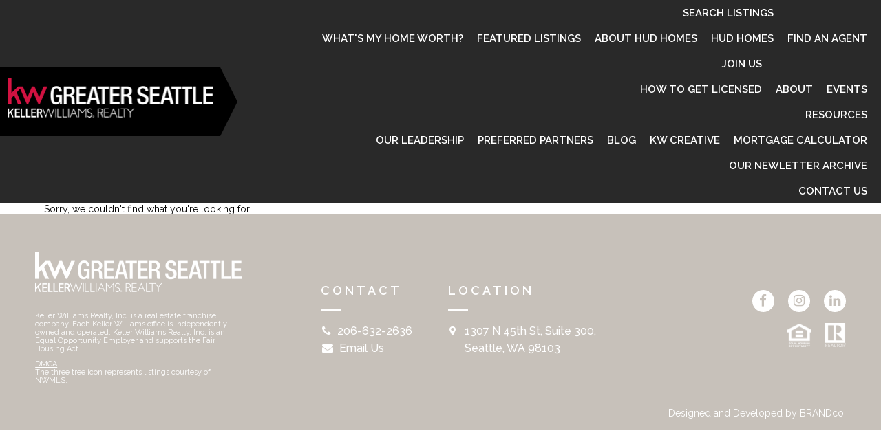

--- FILE ---
content_type: text/html; charset=UTF-8
request_url: https://www.kwgreaterseattle.com/events/2023-01-05/
body_size: 11148
content:
<!DOCTYPE HTML>
<html class="bcorr">
<head>
    <meta charset="UTF-8" />
    <title>
                    Events for January 5, 2023 &#8211; KW Greater Seattle - KW Greater Seattle
            </title>
    <meta name="description" content="Seattle&#039;s local house of excellence">
    <meta http-equiv="Content-Type" content="text/html; charset=UTF-8" />
    <meta http-equiv="X-UA-Compatible" content="IE=edge">
    <meta name="viewport" content="width=device-width, initial-scale=1.0">
    <link rel="pingback" href="https://www.kwgreaterseattle.com/xmlrpc.php" />
    <link rel='stylesheet' id='tribe-events-views-v2-bootstrap-datepicker-styles-css' href='https://www.kwgreaterseattle.com/wp-content/plugins/the-events-calendar/vendor/bootstrap-datepicker/css/bootstrap-datepicker.standalone.min.css?ver=6.15.15' type='text/css' media='all' />
<link rel='stylesheet' id='tec-variables-skeleton-css' href='https://www.kwgreaterseattle.com/wp-content/plugins/the-events-calendar/common/build/css/variables-skeleton.css?ver=6.10.2' type='text/css' media='all' />
<link rel='stylesheet' id='tribe-common-skeleton-style-css' href='https://www.kwgreaterseattle.com/wp-content/plugins/the-events-calendar/common/build/css/common-skeleton.css?ver=6.10.2' type='text/css' media='all' />
<link rel='stylesheet' id='tribe-tooltipster-css-css' href='https://www.kwgreaterseattle.com/wp-content/plugins/the-events-calendar/common/vendor/tooltipster/tooltipster.bundle.min.css?ver=6.10.2' type='text/css' media='all' />
<link rel='stylesheet' id='tribe-events-views-v2-skeleton-css' href='https://www.kwgreaterseattle.com/wp-content/plugins/the-events-calendar/build/css/views-skeleton.css?ver=6.15.15' type='text/css' media='all' />
<link rel='stylesheet' id='tec-variables-full-css' href='https://www.kwgreaterseattle.com/wp-content/plugins/the-events-calendar/common/build/css/variables-full.css?ver=6.10.2' type='text/css' media='all' />
<link rel='stylesheet' id='tribe-common-full-style-css' href='https://www.kwgreaterseattle.com/wp-content/plugins/the-events-calendar/common/build/css/common-full.css?ver=6.10.2' type='text/css' media='all' />
<link rel='stylesheet' id='tribe-events-views-v2-full-css' href='https://www.kwgreaterseattle.com/wp-content/plugins/the-events-calendar/build/css/views-full.css?ver=6.15.15' type='text/css' media='all' />
<link rel='stylesheet' id='tribe-events-views-v2-print-css' href='https://www.kwgreaterseattle.com/wp-content/plugins/the-events-calendar/build/css/views-print.css?ver=6.15.15' type='text/css' media='print' />
<meta name='robots' content='noindex, follow' />
	<style>img:is([sizes="auto" i], [sizes^="auto," i]) { contain-intrinsic-size: 3000px 1500px }</style>
	
	<!-- This site is optimized with the Yoast SEO plugin v26.8 - https://yoast.com/product/yoast-seo-wordpress/ -->
	<meta property="og:locale" content="en_US" />
	<meta property="og:title" content="Page not found - KW Greater Seattle" />
	<meta property="og:site_name" content="KW Greater Seattle" />
	<script type="application/ld+json" class="yoast-schema-graph">{"@context":"https://schema.org","@graph":[{"@type":"WebSite","@id":"https://www.kwgreaterseattle.com/#website","url":"https://www.kwgreaterseattle.com/","name":"KW Greater Seattle","description":"Seattle&#039;s local house of excellence","publisher":{"@id":"https://www.kwgreaterseattle.com/#organization"},"potentialAction":[{"@type":"SearchAction","target":{"@type":"EntryPoint","urlTemplate":"https://www.kwgreaterseattle.com/?s={search_term_string}"},"query-input":{"@type":"PropertyValueSpecification","valueRequired":true,"valueName":"search_term_string"}}],"inLanguage":"en-US"},{"@type":"Organization","@id":"https://www.kwgreaterseattle.com/#organization","name":"Keller Williams Greater Seattle","url":"https://www.kwgreaterseattle.com/","logo":{"@type":"ImageObject","inLanguage":"en-US","@id":"https://www.kwgreaterseattle.com/#/schema/logo/image/","url":"https://www.kwgreaterseattle.com/wp-content/uploads/sites/136/2021/11/KellerWilliams_Realty_GreaterSeattle_Logo_GRY.png","contentUrl":"https://www.kwgreaterseattle.com/wp-content/uploads/sites/136/2021/11/KellerWilliams_Realty_GreaterSeattle_Logo_GRY.png","width":1742,"height":334,"caption":"Keller Williams Greater Seattle"},"image":{"@id":"https://www.kwgreaterseattle.com/#/schema/logo/image/"},"sameAs":["https://www.facebook.com/kwseattle","https://www.instagram.com/kwgreaterseattle/","https://www.linkedin.com/company/keller-williams-greater-seattle/"]}]}</script>
	<!-- / Yoast SEO plugin. -->


<link rel='dns-prefetch' href='//www.googletagmanager.com' />
<script type="text/javascript">
/* <![CDATA[ */
window._wpemojiSettings = {"baseUrl":"https:\/\/s.w.org\/images\/core\/emoji\/15.0.3\/72x72\/","ext":".png","svgUrl":"https:\/\/s.w.org\/images\/core\/emoji\/15.0.3\/svg\/","svgExt":".svg","source":{"concatemoji":"https:\/\/www.kwgreaterseattle.com\/wp-includes\/js\/wp-emoji-release.min.js?ver=6.7.4"}};
/*! This file is auto-generated */
!function(i,n){var o,s,e;function c(e){try{var t={supportTests:e,timestamp:(new Date).valueOf()};sessionStorage.setItem(o,JSON.stringify(t))}catch(e){}}function p(e,t,n){e.clearRect(0,0,e.canvas.width,e.canvas.height),e.fillText(t,0,0);var t=new Uint32Array(e.getImageData(0,0,e.canvas.width,e.canvas.height).data),r=(e.clearRect(0,0,e.canvas.width,e.canvas.height),e.fillText(n,0,0),new Uint32Array(e.getImageData(0,0,e.canvas.width,e.canvas.height).data));return t.every(function(e,t){return e===r[t]})}function u(e,t,n){switch(t){case"flag":return n(e,"\ud83c\udff3\ufe0f\u200d\u26a7\ufe0f","\ud83c\udff3\ufe0f\u200b\u26a7\ufe0f")?!1:!n(e,"\ud83c\uddfa\ud83c\uddf3","\ud83c\uddfa\u200b\ud83c\uddf3")&&!n(e,"\ud83c\udff4\udb40\udc67\udb40\udc62\udb40\udc65\udb40\udc6e\udb40\udc67\udb40\udc7f","\ud83c\udff4\u200b\udb40\udc67\u200b\udb40\udc62\u200b\udb40\udc65\u200b\udb40\udc6e\u200b\udb40\udc67\u200b\udb40\udc7f");case"emoji":return!n(e,"\ud83d\udc26\u200d\u2b1b","\ud83d\udc26\u200b\u2b1b")}return!1}function f(e,t,n){var r="undefined"!=typeof WorkerGlobalScope&&self instanceof WorkerGlobalScope?new OffscreenCanvas(300,150):i.createElement("canvas"),a=r.getContext("2d",{willReadFrequently:!0}),o=(a.textBaseline="top",a.font="600 32px Arial",{});return e.forEach(function(e){o[e]=t(a,e,n)}),o}function t(e){var t=i.createElement("script");t.src=e,t.defer=!0,i.head.appendChild(t)}"undefined"!=typeof Promise&&(o="wpEmojiSettingsSupports",s=["flag","emoji"],n.supports={everything:!0,everythingExceptFlag:!0},e=new Promise(function(e){i.addEventListener("DOMContentLoaded",e,{once:!0})}),new Promise(function(t){var n=function(){try{var e=JSON.parse(sessionStorage.getItem(o));if("object"==typeof e&&"number"==typeof e.timestamp&&(new Date).valueOf()<e.timestamp+604800&&"object"==typeof e.supportTests)return e.supportTests}catch(e){}return null}();if(!n){if("undefined"!=typeof Worker&&"undefined"!=typeof OffscreenCanvas&&"undefined"!=typeof URL&&URL.createObjectURL&&"undefined"!=typeof Blob)try{var e="postMessage("+f.toString()+"("+[JSON.stringify(s),u.toString(),p.toString()].join(",")+"));",r=new Blob([e],{type:"text/javascript"}),a=new Worker(URL.createObjectURL(r),{name:"wpTestEmojiSupports"});return void(a.onmessage=function(e){c(n=e.data),a.terminate(),t(n)})}catch(e){}c(n=f(s,u,p))}t(n)}).then(function(e){for(var t in e)n.supports[t]=e[t],n.supports.everything=n.supports.everything&&n.supports[t],"flag"!==t&&(n.supports.everythingExceptFlag=n.supports.everythingExceptFlag&&n.supports[t]);n.supports.everythingExceptFlag=n.supports.everythingExceptFlag&&!n.supports.flag,n.DOMReady=!1,n.readyCallback=function(){n.DOMReady=!0}}).then(function(){return e}).then(function(){var e;n.supports.everything||(n.readyCallback(),(e=n.source||{}).concatemoji?t(e.concatemoji):e.wpemoji&&e.twemoji&&(t(e.twemoji),t(e.wpemoji)))}))}((window,document),window._wpemojiSettings);
/* ]]> */
</script>

<style id='wp-emoji-styles-inline-css' type='text/css'>

	img.wp-smiley, img.emoji {
		display: inline !important;
		border: none !important;
		box-shadow: none !important;
		height: 1em !important;
		width: 1em !important;
		margin: 0 0.07em !important;
		vertical-align: -0.1em !important;
		background: none !important;
		padding: 0 !important;
	}
</style>
<link rel='stylesheet' id='wp-block-library-css' href='https://www.kwgreaterseattle.com/wp-includes/css/dist/block-library/style.min.css?ver=6.7.4' type='text/css' media='all' />
<style id='classic-theme-styles-inline-css' type='text/css'>
/*! This file is auto-generated */
.wp-block-button__link{color:#fff;background-color:#32373c;border-radius:9999px;box-shadow:none;text-decoration:none;padding:calc(.667em + 2px) calc(1.333em + 2px);font-size:1.125em}.wp-block-file__button{background:#32373c;color:#fff;text-decoration:none}
</style>
<style id='global-styles-inline-css' type='text/css'>
:root{--wp--preset--aspect-ratio--square: 1;--wp--preset--aspect-ratio--4-3: 4/3;--wp--preset--aspect-ratio--3-4: 3/4;--wp--preset--aspect-ratio--3-2: 3/2;--wp--preset--aspect-ratio--2-3: 2/3;--wp--preset--aspect-ratio--16-9: 16/9;--wp--preset--aspect-ratio--9-16: 9/16;--wp--preset--color--black: #000000;--wp--preset--color--cyan-bluish-gray: #abb8c3;--wp--preset--color--white: #ffffff;--wp--preset--color--pale-pink: #f78da7;--wp--preset--color--vivid-red: #cf2e2e;--wp--preset--color--luminous-vivid-orange: #ff6900;--wp--preset--color--luminous-vivid-amber: #fcb900;--wp--preset--color--light-green-cyan: #7bdcb5;--wp--preset--color--vivid-green-cyan: #00d084;--wp--preset--color--pale-cyan-blue: #8ed1fc;--wp--preset--color--vivid-cyan-blue: #0693e3;--wp--preset--color--vivid-purple: #9b51e0;--wp--preset--gradient--vivid-cyan-blue-to-vivid-purple: linear-gradient(135deg,rgba(6,147,227,1) 0%,rgb(155,81,224) 100%);--wp--preset--gradient--light-green-cyan-to-vivid-green-cyan: linear-gradient(135deg,rgb(122,220,180) 0%,rgb(0,208,130) 100%);--wp--preset--gradient--luminous-vivid-amber-to-luminous-vivid-orange: linear-gradient(135deg,rgba(252,185,0,1) 0%,rgba(255,105,0,1) 100%);--wp--preset--gradient--luminous-vivid-orange-to-vivid-red: linear-gradient(135deg,rgba(255,105,0,1) 0%,rgb(207,46,46) 100%);--wp--preset--gradient--very-light-gray-to-cyan-bluish-gray: linear-gradient(135deg,rgb(238,238,238) 0%,rgb(169,184,195) 100%);--wp--preset--gradient--cool-to-warm-spectrum: linear-gradient(135deg,rgb(74,234,220) 0%,rgb(151,120,209) 20%,rgb(207,42,186) 40%,rgb(238,44,130) 60%,rgb(251,105,98) 80%,rgb(254,248,76) 100%);--wp--preset--gradient--blush-light-purple: linear-gradient(135deg,rgb(255,206,236) 0%,rgb(152,150,240) 100%);--wp--preset--gradient--blush-bordeaux: linear-gradient(135deg,rgb(254,205,165) 0%,rgb(254,45,45) 50%,rgb(107,0,62) 100%);--wp--preset--gradient--luminous-dusk: linear-gradient(135deg,rgb(255,203,112) 0%,rgb(199,81,192) 50%,rgb(65,88,208) 100%);--wp--preset--gradient--pale-ocean: linear-gradient(135deg,rgb(255,245,203) 0%,rgb(182,227,212) 50%,rgb(51,167,181) 100%);--wp--preset--gradient--electric-grass: linear-gradient(135deg,rgb(202,248,128) 0%,rgb(113,206,126) 100%);--wp--preset--gradient--midnight: linear-gradient(135deg,rgb(2,3,129) 0%,rgb(40,116,252) 100%);--wp--preset--font-size--small: 13px;--wp--preset--font-size--medium: 20px;--wp--preset--font-size--large: 36px;--wp--preset--font-size--x-large: 42px;--wp--preset--spacing--20: 0.44rem;--wp--preset--spacing--30: 0.67rem;--wp--preset--spacing--40: 1rem;--wp--preset--spacing--50: 1.5rem;--wp--preset--spacing--60: 2.25rem;--wp--preset--spacing--70: 3.38rem;--wp--preset--spacing--80: 5.06rem;--wp--preset--shadow--natural: 6px 6px 9px rgba(0, 0, 0, 0.2);--wp--preset--shadow--deep: 12px 12px 50px rgba(0, 0, 0, 0.4);--wp--preset--shadow--sharp: 6px 6px 0px rgba(0, 0, 0, 0.2);--wp--preset--shadow--outlined: 6px 6px 0px -3px rgba(255, 255, 255, 1), 6px 6px rgba(0, 0, 0, 1);--wp--preset--shadow--crisp: 6px 6px 0px rgba(0, 0, 0, 1);}:where(.is-layout-flex){gap: 0.5em;}:where(.is-layout-grid){gap: 0.5em;}body .is-layout-flex{display: flex;}.is-layout-flex{flex-wrap: wrap;align-items: center;}.is-layout-flex > :is(*, div){margin: 0;}body .is-layout-grid{display: grid;}.is-layout-grid > :is(*, div){margin: 0;}:where(.wp-block-columns.is-layout-flex){gap: 2em;}:where(.wp-block-columns.is-layout-grid){gap: 2em;}:where(.wp-block-post-template.is-layout-flex){gap: 1.25em;}:where(.wp-block-post-template.is-layout-grid){gap: 1.25em;}.has-black-color{color: var(--wp--preset--color--black) !important;}.has-cyan-bluish-gray-color{color: var(--wp--preset--color--cyan-bluish-gray) !important;}.has-white-color{color: var(--wp--preset--color--white) !important;}.has-pale-pink-color{color: var(--wp--preset--color--pale-pink) !important;}.has-vivid-red-color{color: var(--wp--preset--color--vivid-red) !important;}.has-luminous-vivid-orange-color{color: var(--wp--preset--color--luminous-vivid-orange) !important;}.has-luminous-vivid-amber-color{color: var(--wp--preset--color--luminous-vivid-amber) !important;}.has-light-green-cyan-color{color: var(--wp--preset--color--light-green-cyan) !important;}.has-vivid-green-cyan-color{color: var(--wp--preset--color--vivid-green-cyan) !important;}.has-pale-cyan-blue-color{color: var(--wp--preset--color--pale-cyan-blue) !important;}.has-vivid-cyan-blue-color{color: var(--wp--preset--color--vivid-cyan-blue) !important;}.has-vivid-purple-color{color: var(--wp--preset--color--vivid-purple) !important;}.has-black-background-color{background-color: var(--wp--preset--color--black) !important;}.has-cyan-bluish-gray-background-color{background-color: var(--wp--preset--color--cyan-bluish-gray) !important;}.has-white-background-color{background-color: var(--wp--preset--color--white) !important;}.has-pale-pink-background-color{background-color: var(--wp--preset--color--pale-pink) !important;}.has-vivid-red-background-color{background-color: var(--wp--preset--color--vivid-red) !important;}.has-luminous-vivid-orange-background-color{background-color: var(--wp--preset--color--luminous-vivid-orange) !important;}.has-luminous-vivid-amber-background-color{background-color: var(--wp--preset--color--luminous-vivid-amber) !important;}.has-light-green-cyan-background-color{background-color: var(--wp--preset--color--light-green-cyan) !important;}.has-vivid-green-cyan-background-color{background-color: var(--wp--preset--color--vivid-green-cyan) !important;}.has-pale-cyan-blue-background-color{background-color: var(--wp--preset--color--pale-cyan-blue) !important;}.has-vivid-cyan-blue-background-color{background-color: var(--wp--preset--color--vivid-cyan-blue) !important;}.has-vivid-purple-background-color{background-color: var(--wp--preset--color--vivid-purple) !important;}.has-black-border-color{border-color: var(--wp--preset--color--black) !important;}.has-cyan-bluish-gray-border-color{border-color: var(--wp--preset--color--cyan-bluish-gray) !important;}.has-white-border-color{border-color: var(--wp--preset--color--white) !important;}.has-pale-pink-border-color{border-color: var(--wp--preset--color--pale-pink) !important;}.has-vivid-red-border-color{border-color: var(--wp--preset--color--vivid-red) !important;}.has-luminous-vivid-orange-border-color{border-color: var(--wp--preset--color--luminous-vivid-orange) !important;}.has-luminous-vivid-amber-border-color{border-color: var(--wp--preset--color--luminous-vivid-amber) !important;}.has-light-green-cyan-border-color{border-color: var(--wp--preset--color--light-green-cyan) !important;}.has-vivid-green-cyan-border-color{border-color: var(--wp--preset--color--vivid-green-cyan) !important;}.has-pale-cyan-blue-border-color{border-color: var(--wp--preset--color--pale-cyan-blue) !important;}.has-vivid-cyan-blue-border-color{border-color: var(--wp--preset--color--vivid-cyan-blue) !important;}.has-vivid-purple-border-color{border-color: var(--wp--preset--color--vivid-purple) !important;}.has-vivid-cyan-blue-to-vivid-purple-gradient-background{background: var(--wp--preset--gradient--vivid-cyan-blue-to-vivid-purple) !important;}.has-light-green-cyan-to-vivid-green-cyan-gradient-background{background: var(--wp--preset--gradient--light-green-cyan-to-vivid-green-cyan) !important;}.has-luminous-vivid-amber-to-luminous-vivid-orange-gradient-background{background: var(--wp--preset--gradient--luminous-vivid-amber-to-luminous-vivid-orange) !important;}.has-luminous-vivid-orange-to-vivid-red-gradient-background{background: var(--wp--preset--gradient--luminous-vivid-orange-to-vivid-red) !important;}.has-very-light-gray-to-cyan-bluish-gray-gradient-background{background: var(--wp--preset--gradient--very-light-gray-to-cyan-bluish-gray) !important;}.has-cool-to-warm-spectrum-gradient-background{background: var(--wp--preset--gradient--cool-to-warm-spectrum) !important;}.has-blush-light-purple-gradient-background{background: var(--wp--preset--gradient--blush-light-purple) !important;}.has-blush-bordeaux-gradient-background{background: var(--wp--preset--gradient--blush-bordeaux) !important;}.has-luminous-dusk-gradient-background{background: var(--wp--preset--gradient--luminous-dusk) !important;}.has-pale-ocean-gradient-background{background: var(--wp--preset--gradient--pale-ocean) !important;}.has-electric-grass-gradient-background{background: var(--wp--preset--gradient--electric-grass) !important;}.has-midnight-gradient-background{background: var(--wp--preset--gradient--midnight) !important;}.has-small-font-size{font-size: var(--wp--preset--font-size--small) !important;}.has-medium-font-size{font-size: var(--wp--preset--font-size--medium) !important;}.has-large-font-size{font-size: var(--wp--preset--font-size--large) !important;}.has-x-large-font-size{font-size: var(--wp--preset--font-size--x-large) !important;}
:where(.wp-block-post-template.is-layout-flex){gap: 1.25em;}:where(.wp-block-post-template.is-layout-grid){gap: 1.25em;}
:where(.wp-block-columns.is-layout-flex){gap: 2em;}:where(.wp-block-columns.is-layout-grid){gap: 2em;}
:root :where(.wp-block-pullquote){font-size: 1.5em;line-height: 1.6;}
</style>
<link rel='stylesheet' id='brandco-idx-shortcodes-css-css' href='https://www.kwgreaterseattle.com/wp-content/plugins/brandco-idx/public/css/brandco-idx-shortcodes.css?ver=2.9.8' type='text/css' media='all' />
<link rel='stylesheet' id='tribe-events-v2-single-skeleton-css' href='https://www.kwgreaterseattle.com/wp-content/plugins/the-events-calendar/build/css/tribe-events-single-skeleton.css?ver=6.15.15' type='text/css' media='all' />
<link rel='stylesheet' id='tribe-events-v2-single-skeleton-full-css' href='https://www.kwgreaterseattle.com/wp-content/plugins/the-events-calendar/build/css/tribe-events-single-full.css?ver=6.15.15' type='text/css' media='all' />
<link rel='stylesheet' id='tec-events-elementor-widgets-base-styles-css' href='https://www.kwgreaterseattle.com/wp-content/plugins/the-events-calendar/build/css/integrations/plugins/elementor/widgets/widget-base.css?ver=6.15.15' type='text/css' media='all' />
<link rel='stylesheet' id='materializestyle-css' href='https://www.kwgreaterseattle.com/wp-content/themes/pp-brokerage/assets/css/materialize.min.css?ver=1.0' type='text/css' media='all' />
<link rel='stylesheet' id='flexsliderstyle-css' href='https://www.kwgreaterseattle.com/wp-content/themes/pp-brokerage/assets/css/flexslider.css?ver=1.0' type='text/css' media='all' />
<link rel='stylesheet' id='templatestyles-css' href='https://www.kwgreaterseattle.com/wp-content/themes/pp-brokerage/assets/global-css/templateStyles.min.css?ver=1.0' type='text/css' media='all' />
<link rel='stylesheet' id='mainstyle-css' href='https://www.kwgreaterseattle.com/wp-content/themes/pp-brokerage-children/kw-greater-seattle/css/style.css?ver=1.0' type='text/css' media='all' />
<link rel='stylesheet' id='fontawesome-css' href='https://www.kwgreaterseattle.com/wp-content/themes/pp-brokerage/assets/css/font-awesome.min.css?ver=1.0' type='text/css' media='all' />
<script type="text/javascript" src="https://www.kwgreaterseattle.com/wp-includes/js/jquery/jquery.min.js?ver=3.7.1" id="jquery-core-js"></script>
<script type="text/javascript" src="https://www.kwgreaterseattle.com/wp-content/plugins/the-events-calendar/common/build/js/tribe-common.js?ver=9c44e11f3503a33e9540" id="tribe-common-js"></script>
<script type="text/javascript" src="https://www.kwgreaterseattle.com/wp-content/plugins/the-events-calendar/build/js/views/breakpoints.js?ver=4208de2df2852e0b91ec" id="tribe-events-views-v2-breakpoints-js"></script>

<!-- Google tag (gtag.js) snippet added by Site Kit -->
<!-- Google Analytics snippet added by Site Kit -->
<script type="text/javascript" src="https://www.googletagmanager.com/gtag/js?id=GT-WRDG4DD" id="google_gtagjs-js" async></script>
<script type="text/javascript" id="google_gtagjs-js-after">
/* <![CDATA[ */
window.dataLayer = window.dataLayer || [];function gtag(){dataLayer.push(arguments);}
gtag("set","linker",{"domains":["www.kwgreaterseattle.com"]});
gtag("js", new Date());
gtag("set", "developer_id.dZTNiMT", true);
gtag("config", "GT-WRDG4DD");
 window._googlesitekit = window._googlesitekit || {}; window._googlesitekit.throttledEvents = []; window._googlesitekit.gtagEvent = (name, data) => { var key = JSON.stringify( { name, data } ); if ( !! window._googlesitekit.throttledEvents[ key ] ) { return; } window._googlesitekit.throttledEvents[ key ] = true; setTimeout( () => { delete window._googlesitekit.throttledEvents[ key ]; }, 5 ); gtag( "event", name, { ...data, event_source: "site-kit" } ); }; 
/* ]]> */
</script>
<link rel="https://api.w.org/" href="https://www.kwgreaterseattle.com/wp-json/" /><link rel="EditURI" type="application/rsd+xml" title="RSD" href="https://www.kwgreaterseattle.com/xmlrpc.php?rsd" />
<meta name="generator" content="WordPress 6.7.4" />
<meta name="generator" content="Site Kit by Google 1.171.0" />	<style type="text/css">.mcalc-color,.mcalc .slider-handle.round,.mcalc .slider.slider-horizontal .slider-selection{background: !important;}</style>
			<meta name="tec-api-version" content="v1"><meta name="tec-api-origin" content="https://www.kwgreaterseattle.com"><link rel="alternate" href="https://www.kwgreaterseattle.com/wp-json/tribe/events/v1/" />
<!-- Google AdSense meta tags added by Site Kit -->
<meta name="google-adsense-platform-account" content="ca-host-pub-2644536267352236">
<meta name="google-adsense-platform-domain" content="sitekit.withgoogle.com">
<!-- End Google AdSense meta tags added by Site Kit -->
<meta name="generator" content="Elementor 3.34.3; features: additional_custom_breakpoints; settings: css_print_method-external, google_font-enabled, font_display-auto">
			<style>
				.e-con.e-parent:nth-of-type(n+4):not(.e-lazyloaded):not(.e-no-lazyload),
				.e-con.e-parent:nth-of-type(n+4):not(.e-lazyloaded):not(.e-no-lazyload) * {
					background-image: none !important;
				}
				@media screen and (max-height: 1024px) {
					.e-con.e-parent:nth-of-type(n+3):not(.e-lazyloaded):not(.e-no-lazyload),
					.e-con.e-parent:nth-of-type(n+3):not(.e-lazyloaded):not(.e-no-lazyload) * {
						background-image: none !important;
					}
				}
				@media screen and (max-height: 640px) {
					.e-con.e-parent:nth-of-type(n+2):not(.e-lazyloaded):not(.e-no-lazyload),
					.e-con.e-parent:nth-of-type(n+2):not(.e-lazyloaded):not(.e-no-lazyload) * {
						background-image: none !important;
					}
				}
			</style>
			
<!-- Google Tag Manager snippet added by Site Kit -->
<script type="text/javascript">
/* <![CDATA[ */

			( function( w, d, s, l, i ) {
				w[l] = w[l] || [];
				w[l].push( {'gtm.start': new Date().getTime(), event: 'gtm.js'} );
				var f = d.getElementsByTagName( s )[0],
					j = d.createElement( s ), dl = l != 'dataLayer' ? '&l=' + l : '';
				j.async = true;
				j.src = 'https://www.googletagmanager.com/gtm.js?id=' + i + dl;
				f.parentNode.insertBefore( j, f );
			} )( window, document, 'script', 'dataLayer', 'GTM-K4W6NSL' );
			
/* ]]> */
</script>

<!-- End Google Tag Manager snippet added by Site Kit -->
<link rel="icon" href="https://www.kwgreaterseattle.com/wp-content/uploads/sites/136/2021/07/cropped-icon-1-32x32.png" sizes="32x32" />
<link rel="icon" href="https://www.kwgreaterseattle.com/wp-content/uploads/sites/136/2021/07/cropped-icon-1-192x192.png" sizes="192x192" />
<link rel="apple-touch-icon" href="https://www.kwgreaterseattle.com/wp-content/uploads/sites/136/2021/07/cropped-icon-1-180x180.png" />
<meta name="msapplication-TileImage" content="https://www.kwgreaterseattle.com/wp-content/uploads/sites/136/2021/07/cropped-icon-1-270x270.png" />
		<style type="text/css" id="wp-custom-css">
			body.page-template-page-agents-original .agent-name {
  background-color: #C7C1BA; }

  html.bcorr section#content.agents-page .bcorr-content a.bcorr-type:hover {
    background: #C7C1BA;
    border-color: #C7C1BA; }


  html.bcorr body.page-template-page-careers section#content.bcorr-kwcareers .bcorr-button {
    border: 2px solid #C7C1BA;
    color: #C7C1BA; }

    html.bcorr body.page-template-page-careers section#content.bcorr-kwcareers section.bcorr-page-content .bcorr-section-1 h3 em {
          color: #C7C1BA; }
          html.bcorr body.page-template-page-careers section#content.bcorr-kwcareers section.bcorr-page-content .bcorr-section-2 {
      background: #C7C1BA; }

      html.bcorr body.page-template-page-careers section#content.bcorr-kwcareers section.bcorr-page-content .bcorr-section-4 {
      background-color: #C7C1BA; }

.is-ppidx-page #bcorr-header, .is-ppidx-page #bcorr-navigation {
	padding: 0 50px !important;
}

.is-ppidx-page .page-footer .wrapper {
	padding: 20px 50px !important;
}

.footer-copyright, .footer-copyright a {
	color: #fff !important;
}
.ct-hvp__step-results, .ct-hvp__step-sorry {
    align-items: stretch;
    background: #fff;
}
}

.footer-copyright, .footer-copyright a {
	color: #fff !important;
}
.ct-hvp__step-results, .ct-hvp__step-sorry {
    align-items: stretch;
    background: #fff;
}
/* load Jost from Google Fonts */
@import url('https://fonts.googleapis.com/css2?family=Jost:wght@300;400;600;700&display=swap');

/* adjust these selectors if needed to match your theme/elementor widget */
.our-agents .agent-name,
.our-agents .agent-title,
.team-member .name,
.agent .name,
.agent .agent-name,
.elementor-widget-our-agents .agent-name,
.elementor-widget-team .team-member__name,
.elementor-widget-team .team-member__title {
  font-family: 'Jost', sans-serif !important;
  font-weight: 400; /* change to 300, 600, 700 as needed */
  letter-spacing: 0.2px;

.our-agents .agent-phone,
.our-agents .agent-email,
.our-agents .agent-website,
.elementor-widget-our-agents .agent-phone,
.elementor-widget-our-agents .agent-email,
.elementor-widget-our-agents .agent-website {
    font-family: 'Jost', sans-serif !important;
}
/* Load Jost from Google Fonts */
@import url('https://fonts.googleapis.com/css2?family=Jost:wght@300;400;600;700&display=swap');

/* Apply Jost to agent section */
.our-agents,
.our-agents * {
    font-family: 'Jost', sans-serif !important;
}

		</style>
		
</head>
<body data-rsssl=1 class="error404 wp-custom-logo tribe-events-page-template tribe-no-js tribe-filter-live elementor-default" data-template="base.twig">
    <header class="header bcorr-materialize">
    <div id="bcorr-header">
        <div class="row valign-children">
            <div class="bcorr-logo col l3 s12 center-align-on-med-and-down left-align">
                <a id="logo-container" class="hdr-logo-link" href="https://www.kwgreaterseattle.com" rel="home">
                                            <img src="https://www.kwgreaterseattle.com/wp-content/uploads/sites/136/2018/07/logo.png"
                             alt="" />
                                    </a>
            </div>
            <div class="col l9 s12 right-align center-align-on-med-and-down">
                <div id="bcorr-navigation">
                    <div class="bcorr-menu-wrapper">    <div class="bcorr-nav valign-middle">
        <nav id="nav-main" class="nav-main" role="navigation">
            <div id="primary" class="container">
                    <ul id="menu-primary">
                                <li class=" menu-item menu-item-type-post_type menu-item-object-page menu-item-13727">
                <a href="https://www.kwgreaterseattle.com/home-valuation/" target="">What's my Home Worth?</a>
                            </li>
                                <li class=" menu-item menu-item-type-custom menu-item-object-custom menu-item-6344 menu-item-has-children">
                <a href="https://kwgreaterseattle.com/listings" target="">Search Listings</a>
                    <ul id="menu-primary">
                                <li class=" menu-item menu-item-type-post_type menu-item-object-page menu-item-1200">
                <a href="https://www.kwgreaterseattle.com/featured-listings/" target="">Featured Listings</a>
                            </li>
                                <li class=" menu-item menu-item-type-post_type menu-item-object-page menu-item-981">
                <a href="https://www.kwgreaterseattle.com/hud-homes/" target="">About HUD Homes</a>
                            </li>
                                <li class=" menu-item menu-item-type-custom menu-item-object-custom menu-item-6469">
                <a href="https://www.kwgreaterseattle.com/listings/?q=[base64]" target="">HUD Homes</a>
                            </li>
            </ul>
            </li>
                                <li class=" menu-item menu-item-type-custom menu-item-object-custom menu-item-10953">
                <a href="https://www.kwgreaterseattle.com/our-agents/" target="">Find An Agent</a>
                            </li>
                                <li class=" menu-item menu-item-type-custom menu-item-object-custom menu-item-7857 menu-item-has-children">
                <a href="https://kwgreaterseattle.com/join" target="">Join Us</a>
                    <ul id="menu-primary">
                                <li class=" menu-item menu-item-type-post_type menu-item-object-page menu-item-6325">
                <a href="https://www.kwgreaterseattle.com/get-licensed/" target="">How To Get Licensed</a>
                            </li>
            </ul>
            </li>
                                <li class=" menu-item menu-item-type-custom menu-item-object-custom menu-item-7855">
                <a href="https://kwgreaterseattle.com/about" target="">About</a>
                            </li>
                                <li class=" menu-item menu-item-type-custom menu-item-object-custom menu-item-6333">
                <a href="https://www.kwgreaterseattle.com/events/" target="">Events</a>
                            </li>
                                <li class=" menu-item menu-item-type-custom menu-item-object-custom menu-item-6329 menu-item-has-children">
                <a href="#" target="">Resources</a>
                    <ul id="menu-primary">
                                <li class=" menu-item menu-item-type-post_type menu-item-object-page menu-item-6328">
                <a href="https://www.kwgreaterseattle.com/leadership/" target="">Our Leadership</a>
                            </li>
                                <li class=" menu-item menu-item-type-post_type menu-item-object-page menu-item-6330">
                <a href="https://www.kwgreaterseattle.com/preferred-partners/" target="">Preferred Partners</a>
                            </li>
                                <li class=" menu-item menu-item-type-post_type menu-item-object-page current_page_parent menu-item-7854">
                <a href="https://www.kwgreaterseattle.com/blog/" target="">Blog</a>
                            </li>
                                <li class=" menu-item menu-item-type-post_type menu-item-object-page menu-item-8900">
                <a href="https://www.kwgreaterseattle.com/kw-creative/" target="">KW Creative</a>
                            </li>
                                <li class=" menu-item menu-item-type-post_type menu-item-object-page menu-item-6331">
                <a href="https://www.kwgreaterseattle.com/mortgage-calculator/" target="">Mortgage Calculator</a>
                            </li>
                                <li class=" menu-item menu-item-type-custom menu-item-object-custom menu-item-7068">
                <a href="https://us16.campaign-archive.com/home/?u=61ca54ebe9dc0dce311ac37e0&id=e580ee65c1" target="">Our Newletter Archive</a>
                            </li>
            </ul>
            </li>
                                <li class=" menu-item menu-item-type-post_type menu-item-object-page menu-item-6332">
                <a href="https://www.kwgreaterseattle.com/contact/" target="">Contact Us</a>
                            </li>
            </ul>
                <a href="#" data-activates="slide-out" class="button-collapse"><i class="fa fa-bars"></i></a>
            </div>
        </nav><!-- #nav -->

        <ul id="slide-out" class="side-nav">
            <div id="bcorr-mobile-close" class="fa fa-close"></div>
            <div class="bcorr-mobile-agent-info">
                <h3 class="mobile-agent-name">KW Greater Seattle</h3>
                <div class="bcorr-mobile-contact-links">
                    <a href="/contact" class="mobile-email">
                        <i class="fa fa-envelope"></i> Email</a>
                                            <span class="bcorr-divider"></span>
                        <a href="206-632-2636" class="mobile-number">
                            <i class="fa fa-phone"></i>206-632-2636
                        </a>
                                    </div>
            </div>
                <ul id="menu-primary">
                                <li class=" menu-item menu-item-type-post_type menu-item-object-page menu-item-13727">
                <a href="https://www.kwgreaterseattle.com/home-valuation/" target="">What's my Home Worth?</a>
                            </li>
                                <li class=" menu-item menu-item-type-custom menu-item-object-custom menu-item-6344 menu-item-has-children">
                <a href="https://kwgreaterseattle.com/listings" target="">Search Listings</a>
                    <ul id="menu-primary">
                                <li class=" menu-item menu-item-type-post_type menu-item-object-page menu-item-1200">
                <a href="https://www.kwgreaterseattle.com/featured-listings/" target="">Featured Listings</a>
                            </li>
                                <li class=" menu-item menu-item-type-post_type menu-item-object-page menu-item-981">
                <a href="https://www.kwgreaterseattle.com/hud-homes/" target="">About HUD Homes</a>
                            </li>
                                <li class=" menu-item menu-item-type-custom menu-item-object-custom menu-item-6469">
                <a href="https://www.kwgreaterseattle.com/listings/?q=[base64]" target="">HUD Homes</a>
                            </li>
            </ul>
            </li>
                                <li class=" menu-item menu-item-type-custom menu-item-object-custom menu-item-10953">
                <a href="https://www.kwgreaterseattle.com/our-agents/" target="">Find An Agent</a>
                            </li>
                                <li class=" menu-item menu-item-type-custom menu-item-object-custom menu-item-7857 menu-item-has-children">
                <a href="https://kwgreaterseattle.com/join" target="">Join Us</a>
                    <ul id="menu-primary">
                                <li class=" menu-item menu-item-type-post_type menu-item-object-page menu-item-6325">
                <a href="https://www.kwgreaterseattle.com/get-licensed/" target="">How To Get Licensed</a>
                            </li>
            </ul>
            </li>
                                <li class=" menu-item menu-item-type-custom menu-item-object-custom menu-item-7855">
                <a href="https://kwgreaterseattle.com/about" target="">About</a>
                            </li>
                                <li class=" menu-item menu-item-type-custom menu-item-object-custom menu-item-6333">
                <a href="https://www.kwgreaterseattle.com/events/" target="">Events</a>
                            </li>
                                <li class=" menu-item menu-item-type-custom menu-item-object-custom menu-item-6329 menu-item-has-children">
                <a href="#" target="">Resources</a>
                    <ul id="menu-primary">
                                <li class=" menu-item menu-item-type-post_type menu-item-object-page menu-item-6328">
                <a href="https://www.kwgreaterseattle.com/leadership/" target="">Our Leadership</a>
                            </li>
                                <li class=" menu-item menu-item-type-post_type menu-item-object-page menu-item-6330">
                <a href="https://www.kwgreaterseattle.com/preferred-partners/" target="">Preferred Partners</a>
                            </li>
                                <li class=" menu-item menu-item-type-post_type menu-item-object-page current_page_parent menu-item-7854">
                <a href="https://www.kwgreaterseattle.com/blog/" target="">Blog</a>
                            </li>
                                <li class=" menu-item menu-item-type-post_type menu-item-object-page menu-item-8900">
                <a href="https://www.kwgreaterseattle.com/kw-creative/" target="">KW Creative</a>
                            </li>
                                <li class=" menu-item menu-item-type-post_type menu-item-object-page menu-item-6331">
                <a href="https://www.kwgreaterseattle.com/mortgage-calculator/" target="">Mortgage Calculator</a>
                            </li>
                                <li class=" menu-item menu-item-type-custom menu-item-object-custom menu-item-7068">
                <a href="https://us16.campaign-archive.com/home/?u=61ca54ebe9dc0dce311ac37e0&id=e580ee65c1" target="">Our Newletter Archive</a>
                            </li>
            </ul>
            </li>
                                <li class=" menu-item menu-item-type-post_type menu-item-object-page menu-item-6332">
                <a href="https://www.kwgreaterseattle.com/contact/" target="">Contact Us</a>
                            </li>
            </ul>
        </ul>
    </div>
</div>
                </div>
            </div>
        </div>
    </div>
</header>
<div id="bcorr-parallax">
    <div class="parallax">
    <div class="home-flexslider">
        <ul class="slides">
                            <li style="background-image:url(https://www.kwgreaterseattle.com/wp-content/uploads/sites/136/2018/07/hero-1.jpg);">
                    <img src="https://www.kwgreaterseattle.com/wp-content/uploads/sites/136/2018/07/hero-1.jpg" alt="">
                </li>
                            <li style="background-image:url(https://www.kwgreaterseattle.com/wp-content/uploads/sites/136/2018/07/hero-2.jpg);">
                    <img src="https://www.kwgreaterseattle.com/wp-content/uploads/sites/136/2018/07/hero-2.jpg" alt="">
                </li>
                            <li style="background-image:url(https://www.kwgreaterseattle.com/wp-content/uploads/sites/136/2018/07/hero-3.jpg);">
                    <img src="https://www.kwgreaterseattle.com/wp-content/uploads/sites/136/2018/07/hero-3.jpg" alt="">
                </li>
                    </ul>
    </div>
</div>
<script>
    (function ($) {
        $(window).load(function () {
            $('body.home .home-flexslider').flexslider({
                animation: "fade",
                directionNav: false,
                controlNav: false,
                slideshowSpeed: 8000
            });
        });
    })(jQuery);
</script>
<div class="bcorr-materialize" id="index-banner">
    <div id="index-sublogo">
        <div class="container">
            <div class="row">
                <div class="col s12 center-align">
                    <div class="home-search-text">
                        <h1>UNPARALLELED KNOWLEDGE <span>to Serve You Better</span></h1>
                        <h5>Experience the <em>KW</em> Difference</h5>
                        <a class="bcorr-button" href="http://search.kwgreaterseattle.com/">Search Listings</a>
                    </div>
                </div>
            </div>
        </div>
    </div>
</div></div>    <section id="content" role="main" class="content-wrapper bcorr-materialize">
        <div class="container">
                        <div class="wrapper ">
                	Sorry, we couldn't find what you're looking for.
            </div>
                    </div>
    </section>
    <footer id="footer" class="page-footer bcorr-materialize">
        <div class="wrapper">
    <div class="container">
        <div class="row valign-children">
            <div class="col bcorr-col-1 s12 l4 left-align center-align-on-med-and-down">
                <div class="bcorr-content">
                                            <img src="https://www.kwgreaterseattle.com/wp-content/uploads/sites/136/2018/07/footer-kw.png"
                             alt="" class="footer-logo" />
                                        <div class="bcorr-legal">
                        <p><p>Keller Williams Realty, Inc. is a real estate franchise company. Each Keller Williams office is independently owned and operated. Keller Williams Realty, Inc. is an Equal Opportunity Employer and supports the Fair Housing Act.</p>
<p style="margin-top: 10px"><a href="/dmca" style="color: #fff;text-decoration: underline">DMCA</a></p>
<p>The three tree icon represents listings courtesy of NWMLS.</p>
</p>
                    </div>
                </div>
            </div>
            <div class="col bcorr-col-2 s12 l6 center-align-on-med-and-down left-align">
                <div class="bcorr-office-wrapper">
                    <h5>Contact</h5>
                    <a class="bcorr-phone" href="tel:206-632-2636"><i
                                class="fa fa-phone"></i>206-632-2636</a>
                    <a class="bcorr-contact" href="https://www.kwgreaterseattle.com/contact">
                        <i class="fa fa-envelope"></i>Email Us</a>
                </div>
                <div class="bcorr-location-wrapper">
                    <h5>Location</h5>
                    <div class="bcorr-location">
                        <i class="fa fa-map-marker"></i>
                        <span>1307 N 45th St, Suite 300, 
                            <br>Seattle, WA 98103</span>
                    </div>
                </div>
            </div>
            <div class="col bcorr-col-3 s12 l2 right-align center-align-on-med-and-down">
                <div class="bcorr-social-wrapper">
                                            <a href="https://www.facebook.com/kwseattle/" class="bcorr-social" target="_blank">
                                                            <i class="fa fa-facebook"></i>
                                                    </a>
                                            <a href="https://www.instagram.com/kwgreaterseattle" class="bcorr-social" target="_blank">
                                                            <i class="fa fa-instagram"></i>
                                                    </a>
                                            <a href="https://www.linkedin.com/company/keller-williams-greater-seattle" class="bcorr-social" target="_blank">
                                                            <i class="fa fa-linkedin"></i>
                                                    </a>
                                    </div>
                <div id="bcorr-compliance-logo-wrapper" class="">
                    <img class="bcorr-equal"
                         src="//kw-greater-seattle.property-press.com/wp-content/uploads/sites/136/2018/07/footer-equal.png">
                    <img class="bcorr-realtor"
                         src="//kw-greater-seattle.property-press.com/wp-content/uploads/sites/136/2018/07/footer-realtor.png">
                </div>
            </div>
        </div>
    </div>
</div>
<div class="footer-copyright">
    <div class="wrapper">
        <div class="container">
            <div class="col s12 m6 offset-m6 right-align valign">
                <span>Designed and Developed by </span><a class="right-align bcorr-footer-link"
                                                          href="https://brandco.com/" target="_blank">BRANDco.</a>
            </div>
        </div>
    </div>
</div>    </footer>
    		<script>
		( function ( body ) {
			'use strict';
			body.className = body.className.replace( /\btribe-no-js\b/, 'tribe-js' );
		} )( document.body );
		</script>
		<script> /* <![CDATA[ */var tribe_l10n_datatables = {"aria":{"sort_ascending":": activate to sort column ascending","sort_descending":": activate to sort column descending"},"length_menu":"Show _MENU_ entries","empty_table":"No data available in table","info":"Showing _START_ to _END_ of _TOTAL_ entries","info_empty":"Showing 0 to 0 of 0 entries","info_filtered":"(filtered from _MAX_ total entries)","zero_records":"No matching records found","search":"Search:","all_selected_text":"All items on this page were selected. ","select_all_link":"Select all pages","clear_selection":"Clear Selection.","pagination":{"all":"All","next":"Next","previous":"Previous"},"select":{"rows":{"0":"","_":": Selected %d rows","1":": Selected 1 row"}},"datepicker":{"dayNames":["Sunday","Monday","Tuesday","Wednesday","Thursday","Friday","Saturday"],"dayNamesShort":["Sun","Mon","Tue","Wed","Thu","Fri","Sat"],"dayNamesMin":["S","M","T","W","T","F","S"],"monthNames":["January","February","March","April","May","June","July","August","September","October","November","December"],"monthNamesShort":["January","February","March","April","May","June","July","August","September","October","November","December"],"monthNamesMin":["Jan","Feb","Mar","Apr","May","Jun","Jul","Aug","Sep","Oct","Nov","Dec"],"nextText":"Next","prevText":"Prev","currentText":"Today","closeText":"Done","today":"Today","clear":"Clear"}};/* ]]> */ </script>			<script>
				const lazyloadRunObserver = () => {
					const lazyloadBackgrounds = document.querySelectorAll( `.e-con.e-parent:not(.e-lazyloaded)` );
					const lazyloadBackgroundObserver = new IntersectionObserver( ( entries ) => {
						entries.forEach( ( entry ) => {
							if ( entry.isIntersecting ) {
								let lazyloadBackground = entry.target;
								if( lazyloadBackground ) {
									lazyloadBackground.classList.add( 'e-lazyloaded' );
								}
								lazyloadBackgroundObserver.unobserve( entry.target );
							}
						});
					}, { rootMargin: '200px 0px 200px 0px' } );
					lazyloadBackgrounds.forEach( ( lazyloadBackground ) => {
						lazyloadBackgroundObserver.observe( lazyloadBackground );
					} );
				};
				const events = [
					'DOMContentLoaded',
					'elementor/lazyload/observe',
				];
				events.forEach( ( event ) => {
					document.addEventListener( event, lazyloadRunObserver );
				} );
			</script>
					<!-- Google Tag Manager (noscript) snippet added by Site Kit -->
		<noscript>
			<iframe src="https://www.googletagmanager.com/ns.html?id=GTM-K4W6NSL" height="0" width="0" style="display:none;visibility:hidden"></iframe>
		</noscript>
		<!-- End Google Tag Manager (noscript) snippet added by Site Kit -->
		<script type="text/javascript" src="https://www.kwgreaterseattle.com/wp-content/plugins/the-events-calendar/vendor/bootstrap-datepicker/js/bootstrap-datepicker.min.js?ver=6.15.15" id="tribe-events-views-v2-bootstrap-datepicker-js"></script>
<script type="text/javascript" src="https://www.kwgreaterseattle.com/wp-content/plugins/the-events-calendar/build/js/views/viewport.js?ver=3e90f3ec254086a30629" id="tribe-events-views-v2-viewport-js"></script>
<script type="text/javascript" src="https://www.kwgreaterseattle.com/wp-content/plugins/the-events-calendar/build/js/views/accordion.js?ver=b0cf88d89b3e05e7d2ef" id="tribe-events-views-v2-accordion-js"></script>
<script type="text/javascript" src="https://www.kwgreaterseattle.com/wp-content/plugins/the-events-calendar/build/js/views/view-selector.js?ver=a8aa8890141fbcc3162a" id="tribe-events-views-v2-view-selector-js"></script>
<script type="text/javascript" src="https://www.kwgreaterseattle.com/wp-content/plugins/the-events-calendar/build/js/views/ical-links.js?ver=0dadaa0667a03645aee4" id="tribe-events-views-v2-ical-links-js"></script>
<script type="text/javascript" src="https://www.kwgreaterseattle.com/wp-content/plugins/the-events-calendar/build/js/views/navigation-scroll.js?ver=eba0057e0fd877f08e9d" id="tribe-events-views-v2-navigation-scroll-js"></script>
<script type="text/javascript" src="https://www.kwgreaterseattle.com/wp-content/plugins/the-events-calendar/build/js/views/multiday-events.js?ver=780fd76b5b819e3a6ece" id="tribe-events-views-v2-multiday-events-js"></script>
<script type="text/javascript" src="https://www.kwgreaterseattle.com/wp-content/plugins/the-events-calendar/build/js/views/month-mobile-events.js?ver=cee03bfee0063abbd5b8" id="tribe-events-views-v2-month-mobile-events-js"></script>
<script type="text/javascript" src="https://www.kwgreaterseattle.com/wp-content/plugins/the-events-calendar/build/js/views/month-grid.js?ver=b5773d96c9ff699a45dd" id="tribe-events-views-v2-month-grid-js"></script>
<script type="text/javascript" src="https://www.kwgreaterseattle.com/wp-content/plugins/the-events-calendar/common/vendor/tooltipster/tooltipster.bundle.min.js?ver=6.10.2" id="tribe-tooltipster-js"></script>
<script type="text/javascript" src="https://www.kwgreaterseattle.com/wp-content/plugins/the-events-calendar/build/js/views/tooltip.js?ver=82f9d4de83ed0352be8e" id="tribe-events-views-v2-tooltip-js"></script>
<script type="text/javascript" src="https://www.kwgreaterseattle.com/wp-content/plugins/the-events-calendar/build/js/views/events-bar.js?ver=3825b4a45b5c6f3f04b9" id="tribe-events-views-v2-events-bar-js"></script>
<script type="text/javascript" src="https://www.kwgreaterseattle.com/wp-content/plugins/the-events-calendar/build/js/views/events-bar-inputs.js?ver=e3710df171bb081761bd" id="tribe-events-views-v2-events-bar-inputs-js"></script>
<script type="text/javascript" src="https://www.kwgreaterseattle.com/wp-content/plugins/the-events-calendar/build/js/views/datepicker.js?ver=9ae0925bbe975f92bef4" id="tribe-events-views-v2-datepicker-js"></script>
<script type="text/javascript" src="https://www.kwgreaterseattle.com/wp-content/plugins/the-events-calendar/common/build/js/user-agent.js?ver=da75d0bdea6dde3898df" id="tec-user-agent-js"></script>
<script type="text/javascript" src="https://www.kwgreaterseattle.com/wp-content/themes/pp-brokerage/assets/js/_skrollr.min.js" id="skrollrjs-js"></script>
<script type="text/javascript" src="https://www.kwgreaterseattle.com/wp-content/themes/pp-brokerage/assets/js/materialize.min.js" id="materializejs-js"></script>
<script type="text/javascript" src="https://www.kwgreaterseattle.com/wp-content/themes/pp-brokerage/assets/js/jquery.flexslider-min.js" id="flexsliderjs-js"></script>
<script type="text/javascript" src="https://www.kwgreaterseattle.com/wp-content/themes/pp-brokerage-children/kw-greater-seattle/scripts/scripts.min.js" id="scriptsjs-js"></script>
<script type="text/javascript" src="https://www.kwgreaterseattle.com/wp-content/plugins/the-events-calendar/common/build/js/utils/query-string.js?ver=694b0604b0c8eafed657" id="tribe-query-string-js"></script>
<script src='https://www.kwgreaterseattle.com/wp-content/plugins/the-events-calendar/common/build/js/underscore-before.js'></script>
<script type="text/javascript" src="https://www.kwgreaterseattle.com/wp-includes/js/underscore.min.js?ver=1.13.7" id="underscore-js"></script>
<script src='https://www.kwgreaterseattle.com/wp-content/plugins/the-events-calendar/common/build/js/underscore-after.js'></script>
<script type="text/javascript" src="https://www.kwgreaterseattle.com/wp-includes/js/dist/hooks.min.js?ver=4d63a3d491d11ffd8ac6" id="wp-hooks-js"></script>
<script defer type="text/javascript" src="https://www.kwgreaterseattle.com/wp-content/plugins/the-events-calendar/build/js/views/manager.js?ver=6ff3be8cc3be5b9c56e7" id="tribe-events-views-v2-manager-js"></script>

</body>
</html>


<!-- Page cached by LiteSpeed Cache 7.7 on 2026-01-29 09:29:10 -->

--- FILE ---
content_type: text/css; charset=UTF-8
request_url: https://www.kwgreaterseattle.com/wp-content/themes/pp-brokerage-children/kw-greater-seattle/css/style.css?ver=1.0
body_size: 6267
content:
/*! This file was made by BrandCo. Any use of this code without written approval from BrandCo is prohibited.
*/
/*--------------------------------------------------------------
1 - Responsive Breakpoints
--------------------------------------------------------------*/
/*--------------------------------------------------------------
2 - Gradients
--------------------------------------------------------------*/
/*--------------------------------------------------------------
3 - Variable mapping
--------------------------------------------------------------*/
/*--------------------------------------------------------------
4 - Navigation
--------------------------------------------------------------*/
/*--------------------------------------------------------------
5 - Mobile Navigation
--------------------------------------------------------------*/
/*--------------------------------------------------------------
6 - Footer
--------------------------------------------------------------*/
/*--------------------------------------------------------------
7 - Vertical Align call
--------------------------------------------------------------*/
@import url("https://fonts.googleapis.com/css?family=Raleway:100,100i,200,200i,300,300i,400,400i,500,500i,600,600i,700,700i,800,800i,900,900i");
html.bcorr .valign-children {
  font-size: 0rem; }
  html.bcorr .valign-children .col {
    font-size: 1rem;
    float: none !important;
    display: inline-block;
    vertical-align: middle; }

/*--------------------------------------------------------------
8 - Square social icons (Legacy??)
--------------------------------------------------------------*/
/*--------------------------------------------------------------
9 - Background Mixin
--------------------------------------------------------------*/
/*---------------------------------------------------------------
11 - Interior Mixin
---------------------------------------------------------------*/
/*---------------------------------------------------------------
11 - Proof Overlay Toggle
---------------------------------------------------------------*/
#bcorr-guide {
  z-index: 99999999999;
  position: absolute;
  top: 0;
  left: 0;
  right: 0;
  opacity: 1;
  text-align: center; }

#bcorr-guide > img {
  border-left: 1px solid aqua;
  border-right: 1px solid aqua;
  max-width: 100%; }

#bcorr-guide > img:hover {
  cursor: not-allowed; }

#bcorr-guide.light {
  opacity: 0.4;
  mix-blend-mode: difference;
  -webkit-filter: grayscale(1); }

#bcorr-guide.hide {
  display: none; }

#bcorr-guide-toggle {
  z-index: 99999999999;
  position: fixed;
  left: 5px;
  top: 5px;
  background: red;
  width: 50px;
  height: 50px;
  cursor: pointer; }

/*
* > Setup
*/
/*
* >> Fonts
*/
p, h1, h2, h3, h4, h5, a, span, div {
  -webkit-font-smoothing: antialiased; }

/*
* >> Color Variables
*/
html.bcorr body:not(.home) .article-body p a {
  color: #C7C1BA; }
  html.bcorr body:not(.home) .article-body p a:hover {
    color: #C7C1BA; }
  html.bcorr body:not(.home) .article-body p a.blog-link-hp {
    color: #C7C1BA; }
    html.bcorr body:not(.home) .article-body p a.blog-link-hp:hover {
      color: #C7C1BA; }
  html.bcorr body:not(.home) .article-body p a.blog-header-link-hp:hover {
    color: #C7C1BA; }

html.bcorr body:not(.home) a {
  color: #C7C1BA; }
  html.bcorr body:not(.home) a:hover {
    color: #C7C1BA; }
  html.bcorr body:not(.home) a.blog-link-hp {
    color: #C7C1BA; }
    html.bcorr body:not(.home) a.blog-link-hp:hover {
      color: #C7C1BA; }
  html.bcorr body:not(.home) a.blog-header-link-hp:hover {
    color: #C7C1BA; }

html.bcorr body:not(.home) input[type=submit] {
  background-color: #C7C1BA; }

html.bcorr body:not(.home) button[type=submit] {
  background-color: #C7C1BA; }

html.bcorr body:not(.home) textarea:focus:not([readonly]) {
  border-bottom-color: #C7C1BA; }

html.bcorr body:not(.home) textarea.materialize-textarea:focus:not([readonly]) {
  border-bottom-color: #C7C1BA; }

html.bcorr body:not(.home) .btn {
  background-color: #C7C1BA;
  color: #ffffff; }
  html.bcorr body:not(.home) .btn:hover {
    background-color: #000000;
    color: #ffffff; }

html.bcorr body:not(.home) .image-gallery .flex-control-paging li a.flex-active {
  background: #C7C1BA; }

html.bcorr body:not(.home) .image-gallery .flex-control-paging li a:hover {
  background: #C7C1BA; }

html.bcorr body:not(.home) .pagination li.active {
  color: #C7C1BA; }
  html.bcorr body:not(.home) .pagination li.active a {
    font-weight: bold; }

html.bcorr body:not(.home) .pl_pagination li.active {
  color: #C7C1BA; }
  html.bcorr body:not(.home) .pl_pagination li.active a {
    font-weight: bold; }

html.bcorr body:not(.home) .primary-menu .menu-item-has-children .sub-menu li a {
  color: #C7C1BA; }
  html.bcorr body:not(.home) .primary-menu .menu-item-has-children .sub-menu li a:hover {
    color: #C7C1BA; }

html.bcorr body:not(.home) .primary-menu .menu-item-has-children:hover > a {
  color: #C7C1BA; }
  html.bcorr body:not(.home) .primary-menu .menu-item-has-children:hover > a:hover {
    color: #C7C1BA; }

html.bcorr body:not(.home) .content-section .title {
  color: #C7C1BA; }

html.bcorr body:not(.home) button:focus {
  background-color: #C7C1BA; }

html.bcorr body:not(.home) input[type=text]:focus:not([readonly]) {
  border-bottom-color: #C7C1BA; }

html.bcorr body:not(.home) input[type=password]:focus:not([readonly]) {
  border-bottom-color: #C7C1BA; }

html.bcorr body:not(.home) input[type=email]:focus:not([readonly]) {
  border-bottom-color: #C7C1BA; }

html.bcorr body:not(.home) input[type=url]:focus:not([readonly]) {
  border-bottom-color: #C7C1BA; }

html.bcorr body:not(.home) input[type=time]:focus:not([readonly]) {
  border-bottom-color: #C7C1BA; }

html.bcorr body:not(.home) input[type=date]:focus:not([readonly]) {
  border-bottom-color: #C7C1BA; }

html.bcorr body:not(.home) input[type=datetime-local]:focus:not([readonly]) {
  border-bottom-color: #C7C1BA; }

html.bcorr body:not(.home) input[type=tel]:focus:not([readonly]) {
  border-bottom-color: #C7C1BA; }

html.bcorr body:not(.home) input[type=number]:focus:not([readonly]) {
  border-bottom-color: #C7C1BA; }

html.bcorr body:not(.home) input[type=search]:focus:not([readonly]) {
  border-bottom-color: #C7C1BA; }

/*
* >> Background placeholders
*/
html.bcorr .bcorr-sections #bcorr-section-1 .row .col.l7, html.bcorr .bcorr-sections #bcorr-section-3 {
  background-size: cover;
  background-position: 50% 50%; }

@media only screen and (min-width: 993px) {
  html.bcorr .bcorr-sections #bcorr-section-1 .row .col.l7 {
    background-image: url("//kw-greater-seattle.property-press.com/wp-content/uploads/sites/136/2018/07/bg-welcome.jpg"); } }

html.bcorr .bcorr-sections #bcorr-section-3 {
  background-image: url("//kw-greater-seattle.property-press.com/wp-content/uploads/sites/136/2018/07/bg-about.jpg"); }

/*
* > General Body & HTML
*/
@media only screen and (min-width: 993px) {
  html.bcorr body.home #bcorr-parallax .parallax .home-flexslider .slides li {
    background-position: center center;
    background-attachment: fixed; } }

body {
  display: block;
  margin: 0 auto;
  background: #ffffff;
  font-family: Raleway, sans-serif;
  color: #000000; }
  body .container {
    width: 90%; }
  body #content {
    background: #ffffff;
    padding: 10px 0; }

h1, h2, h3, h4, h5, h6 {
  font-family: Raleway, sans-serif;
  font-weight: 400; }

a,
a:visited,
a:hover,
a:focus,
a:active {
  color: #C7C1BA; }

p, h1, h2, h3, h4, h5, a, span, div {
  -webkit-font-smoothing: antialiased; }

/*
* > Header
*/
html.bcorr .container, html.bcorr body:not(.map-search) .map_search_map_view {
  max-width: 1280px;
  width: 90%;
  margin: 0 auto; }

html.bcorr #header {
  background: transparent;
  box-shadow: none;
  height: auto; }
  html.bcorr #header .nav-wrapper {
    display: none; }
  html.bcorr #header .row {
    margin-top: 0;
    margin-bottom: 0; }

html.bcorr #logo-container {
  left: 0;
  margin-top: 0;
  transform: none; }
  html.bcorr #logo-container img {
    padding-left: 0;
    height: auto;
    max-width: 100%;
    max-height: none; }

/*
	*> Delaware
*/
/*
	*>> Header
*/
html.bcorr #bcorr-header {
  background: #292929; }
  html.bcorr #bcorr-header .bcorr-logo {
    background: #000000;
    padding-top: 15px;
    padding-bottom: 24px;
    position: relative; }
    html.bcorr #bcorr-header .bcorr-logo #logo-container {
      display: block;
      width: 300px;
      max-width: 100%;
      margin: 0 auto; }
    html.bcorr #bcorr-header .bcorr-logo:before {
      display: none;
      position: absolute;
      left: 100%;
      top: 50%;
      transform: translateY(-50%);
      content: "";
      width: 0;
      height: 0;
      border-style: solid;
      border-width: 50px 0 50px 25px;
      border-color: transparent transparent transparent #000000; }
      @media only screen and (min-width: 993px) {
        html.bcorr #bcorr-header .bcorr-logo:before {
          display: block; } }

html.bcorr #bcorr-navigation {
  background: transparent;
  text-transform: uppercase;
  box-sizing: border-box;
  display: block; }
  html.bcorr #bcorr-navigation .bcorr-nav {
    vertical-align: top; }
    html.bcorr #bcorr-navigation .bcorr-nav #nav-main {
      margin: 0;
      height: auto;
      display: inline-block;
      background: transparent;
      box-shadow: none;
      line-height: 0; }
      html.bcorr #bcorr-navigation .bcorr-nav #nav-main #primary {
        width: 100%;
        max-width: 100%;
        display: block;
        float: none; }
        html.bcorr #bcorr-navigation .bcorr-nav #nav-main #primary ul {
          font-size: 0; }
        html.bcorr #bcorr-navigation .bcorr-nav #nav-main #primary .menu-item {
          padding: 0;
          display: inline-block;
          float: none; }
        html.bcorr #bcorr-navigation .bcorr-nav #nav-main #primary a {
          color: #ffffff;
          border: 0;
          font-size: 1.07143rem;
          line-height: 1.28571rem;
          letter-spacing: 0;
          padding: 11px 10px 9px;
          font-weight: 600; }
          html.bcorr #bcorr-navigation .bcorr-nav #nav-main #primary a:hover {
            color: #C7C1BA;
            border: 0;
            background: transparent; }
          html.bcorr #bcorr-navigation .bcorr-nav #nav-main #primary a:hover {
            color: #C7C1BA;
            background: transparent; }
        html.bcorr #bcorr-navigation .bcorr-nav #nav-main #primary .dropdown-content {
          line-height: normal;
          padding: 0;
          background: #FFF; }
          html.bcorr #bcorr-navigation .bcorr-nav #nav-main #primary .dropdown-content li {
            min-height: 0; }
          html.bcorr #bcorr-navigation .bcorr-nav #nav-main #primary .dropdown-content a {
            color: #000;
            border: none; }
            html.bcorr #bcorr-navigation .bcorr-nav #nav-main #primary .dropdown-content a:hover {
              color: #FFF;
              background: #C7C1BA; }
        html.bcorr #bcorr-navigation .bcorr-nav #nav-main #primary .menu-item-has-children {
          box-shadow: none;
          position: relative; }
          html.bcorr #bcorr-navigation .bcorr-nav #nav-main #primary .menu-item-has-children .dropdown-content {
            visibility: hidden;
            display: inline-block;
            left: 0; }
            html.bcorr #bcorr-navigation .bcorr-nav #nav-main #primary .menu-item-has-children .dropdown-content .menu-item {
              display: block;
              white-space: nowrap;
              text-transform: uppercase; }
              html.bcorr #bcorr-navigation .bcorr-nav #nav-main #primary .menu-item-has-children .dropdown-content .menu-item a {
                display: block; }
          html.bcorr #bcorr-navigation .bcorr-nav #nav-main #primary .menu-item-has-children > a:hover {
            transition: none;
            color: #C7C1BA;
            border: 0;
            background: transparent;
            padding: 11px 10px 9px; }
        html.bcorr #bcorr-navigation .bcorr-nav #nav-main #primary .menu-item-has-children:hover {
          background: transparent; }
          html.bcorr #bcorr-navigation .bcorr-nav #nav-main #primary .menu-item-has-children:hover .dropdown-content {
            visibility: visible;
            opacity: 1; }
          html.bcorr #bcorr-navigation .bcorr-nav #nav-main #primary .menu-item-has-children:hover > a {
            color: #C7C1BA;
            border: 0;
            background: transparent;
            padding: 11px 10px 9px; }
  html.bcorr #bcorr-navigation .button-collapse {
    color: #ffffff;
    font-size: 1.71429rem;
    float: none !important;
    color: #ffffff;
    text-transform: uppercase;
    line-height: 0;
    position: relative; }
    html.bcorr #bcorr-navigation .button-collapse:hover {
      background: transparent;
      color: #ffffff; }
    html.bcorr #bcorr-navigation .button-collapse .fa {
      font-size: 1.71429rem;
      position: absolute;
      top: 50%;
      left: 50%;
      transform: translate(-50%, -50%); }

html.bcorr body {
  padding-top: 0; }
  html.bcorr body.f-nav #header {
    position: relative; }
    html.bcorr body.f-nav #header .header_logo_row {
      display: block !important; }
    html.bcorr body.f-nav #header .header_bottom_row .nav_links {
      margin-top: 0; }

html.bcorr #header {
  position: relative; }

html.bcorr .bcorr-nav #slide-out.side-nav {
  font-family: Raleway, sans-serif;
  text-transform: uppercase;
  text-align: left; }
  html.bcorr .bcorr-nav #slide-out.side-nav .bcorr-mobile-agent-info {
    border-bottom: 1px solid #555;
    padding: 16px;
    text-transform: uppercase;
    font-family: Raleway, sans-serif; }
    html.bcorr .bcorr-nav #slide-out.side-nav .bcorr-mobile-agent-info a {
      text-transform: uppercase;
      padding: 0;
      font-size: 1.14286rem;
      color: #C7C1BA; }
    html.bcorr .bcorr-nav #slide-out.side-nav .bcorr-mobile-agent-info .mobile-agent-name {
      color: #000;
      font-family: Raleway, sans-serif;
      font-size: 1.28571rem;
      margin: 12px auto; }
    html.bcorr .bcorr-nav #slide-out.side-nav .bcorr-mobile-agent-info .bcorr-mobile-contact-links a {
      vertical-align: middle;
      display: inline-block;
      text-transform: uppercase;
      padding: 0;
      font-size: 1.14286rem;
      color: #C7C1BA; }
      html.bcorr .bcorr-nav #slide-out.side-nav .bcorr-mobile-agent-info .bcorr-mobile-contact-links a .fa {
        color: #000;
        margin-right: 4px; }
    html.bcorr .bcorr-nav #slide-out.side-nav .bcorr-mobile-agent-info .bcorr-mobile-contact-links .bcorr-divider {
      display: inline-block;
      vertical-align: middle;
      width: 1px;
      height: 16px;
      background-color: #000000;
      margin: 0 8px; }
  html.bcorr .bcorr-nav #slide-out.side-nav ul.collapsible {
    border: 1px solid #000;
    border: none; }
    html.bcorr .bcorr-nav #slide-out.side-nav ul.collapsible .menu-item {
      border-bottom: 1px solid #000; }
      html.bcorr .bcorr-nav #slide-out.side-nav ul.collapsible .menu-item a {
        white-space: nowrap; }
        html.bcorr .bcorr-nav #slide-out.side-nav ul.collapsible .menu-item a.collapsible-header {
          padding: 0 32px; }
        html.bcorr .bcorr-nav #slide-out.side-nav ul.collapsible .menu-item a i.fa {
          float: right;
          font-size: 1.07143rem;
          color: #000;
          margin-right: 5px; }
      html.bcorr .bcorr-nav #slide-out.side-nav ul.collapsible .menu-item .collapsible-body li a {
        padding-left: 45px;
        background: #f5f5f5; }
      html.bcorr .bcorr-nav #slide-out.side-nav ul.collapsible .menu-item:last-child {
        border-bottom: none; }
  html.bcorr .bcorr-nav #slide-out.side-nav #bcorr-mobile-close {
    color: #000000; }
  html.bcorr .bcorr-nav #slide-out.side-nav .circle {
    display: none; }

/*
* > Hero
* >> Subheader
*/
/*
	*>> Batman Hero
 */
#index-banner {
  position: relative;
  height: 550px;
  background: rgba(0, 0, 0, 0.3); }
  @media only screen and (min-width: 601px) {
    #index-banner {
      height: 760px; } }

#index-sublogo {
  position: absolute;
  top: 52.6%;
  left: 50%;
  transform: translate(-50%, -50%);
  width: 90%; }
  #index-sublogo .home-search-text h1 {
    color: #ffffff;
    font-weight: 600;
    font-family: Raleway, sans-serif;
    font-size: 2.07143rem;
    line-height: 2.42857rem;
    letter-spacing: 0.42857rem;
    text-transform: uppercase;
    margin: 0 0 30px; }
    @media only screen and (min-width: 993px) {
      #index-sublogo .home-search-text h1 {
        letter-spacing: 0.88571rem; } }
    #index-sublogo .home-search-text h1 span {
      display: block;
      font-size: 2.85714rem;
      line-height: 3.57143rem;
      letter-spacing: 0.08571rem;
      font-weight: 700; }
      @media only screen and (min-width: 993px) {
        #index-sublogo .home-search-text h1 span {
          font-size: 4.28571rem;
          line-height: 5rem; } }
  #index-sublogo .home-search-text h5 {
    display: inline-block;
    width: 729px;
    max-width: 100%;
    margin: 0 auto 50px;
    /* Text bg: */
    background-image: linear-gradient(-87deg, rgba(0, 0, 0, 0) 1%, #000000 51%, rgba(0, 0, 0, 0) 100%);
    font-size: 1.14286rem;
    line-height: 1.35714rem;
    letter-spacing: 0.5rem;
    text-transform: uppercase;
    font-weight: 600;
    color: #ffffff;
    padding: 12px 0 10px; }
    @media only screen and (min-width: 993px) {
      #index-sublogo .home-search-text h5 {
        letter-spacing: 1rem; } }
    #index-sublogo .home-search-text h5 em {
      font-style: normal;
      color: #C7C1BA; }
  #index-sublogo .home-search-text .bcorr-button {
    display: block; }
  #index-sublogo .bcorr-home-search {
    display: inline-block;
    width: 1040px;
    max-width: 100%;
    margin: 0 auto 67px;
    position: relative; }
    #index-sublogo .bcorr-home-search .wolfnet_smartSearch {
      margin: 0; }
      #index-sublogo .bcorr-home-search .wolfnet_smartSearch form fieldset {
        border: none;
        margin: 0;
        padding: 0; }
      #index-sublogo .bcorr-home-search .wolfnet_smartSearch .wnt-smartsearch {
        float: left;
        width: 100%;
        margin-bottom: 0; }
        #index-sublogo .bcorr-home-search .wolfnet_smartSearch .wnt-smartsearch .wnt-smart-menu {
          left: 0; }
      #index-sublogo .bcorr-home-search .wolfnet_smartSearch span.wnt-smart-search {
        background-color: #fff;
        padding: 5px 10px !important;
        border: 1px solid #eee; }
        #index-sublogo .bcorr-home-search .wolfnet_smartSearch span.wnt-smart-search input {
          font-size: 14px !important; }
          #index-sublogo .bcorr-home-search .wolfnet_smartSearch span.wnt-smart-search input::-webkit-input-placeholder {
            font-size: 1.14286rem;
            font-weight: 400;
            color: #9E9E9E; }
          #index-sublogo .bcorr-home-search .wolfnet_smartSearch span.wnt-smart-search input:-ms-input-placeholder {
            font-size: 1.14286rem;
            font-weight: 400;
            color: #9E9E9E; }
          #index-sublogo .bcorr-home-search .wolfnet_smartSearch span.wnt-smart-search input::placeholder {
            font-size: 1.14286rem;
            font-weight: 400;
            color: #9E9E9E; }
          @media only screen and (min-width: 993px) {
            #index-sublogo .bcorr-home-search .wolfnet_smartSearch span.wnt-smart-search input {
              padding: 0 !important; } }
        @media only screen and (min-width: 993px) {
          #index-sublogo .bcorr-home-search .wolfnet_smartSearch span.wnt-smart-search {
            padding: 10px 10px 10px !important; } }
      #index-sublogo .bcorr-home-search .wolfnet_smartSearch .wnt-smart-search-input {
        height: 38px; }
      #index-sublogo .bcorr-home-search .wolfnet_smartSearch .wolfnet_smartHorizontalFields .wolfnet_smartSubmit {
        padding: 0; }
      #index-sublogo .bcorr-home-search .wolfnet_smartSearch .wolfnet_smartHorizontalFields .wolfnet_smartMinPrice,
      #index-sublogo .bcorr-home-search .wolfnet_smartSearch .wolfnet_smartHorizontalFields .wolfnet_smartMaxPrice,
      #index-sublogo .bcorr-home-search .wolfnet_smartSearch .wolfnet_smartHorizontalFields .wolfnet_smartBeds,
      #index-sublogo .bcorr-home-search .wolfnet_smartSearch .wolfnet_smartHorizontalFields .wolfnet_smartBaths,
      #index-sublogo .bcorr-home-search .wolfnet_smartSearch .wolfnet_smartHorizontalFields .wolfnet_smartSubmit {
        height: auto; }
      #index-sublogo .bcorr-home-search .wolfnet_smartSearch .wolfnet_smartHorizontalFields select {
        margin: 0 auto;
        height: 40px; }
      #index-sublogo .bcorr-home-search .wolfnet_smartSearch .wolfnet_smartHorizontalFields .wolfnet_smartSearchForm_submitButton {
        background-color: #C7C1BA;
        color: #fff;
        outline: none;
        border: none;
        height: 40px;
        font-size: 1rem;
        line-height: 1.35714rem;
        font-weight: 500;
        letter-spacing: 0.125rem;
        font-family: Raleway, sans-serif; }

/**
 * > Homepage
 */
html.bcorr body.home .bcorr-button {
  display: inline-block;
  width: 230px;
  max-width: 100%;
  margin: 0 auto;
  text-align: center;
  border: 2px solid #ffffff;
  border-radius: 4px;
  font-size: 1.14286rem;
  line-height: 1.35714rem;
  font-weight: 600;
  text-transform: uppercase;
  color: #ffffff;
  padding: 15px 0 13px; }

html.bcorr body.home .main {
  background: #ffffff; }

/**
 * >> Sections
 */
html.bcorr .bcorr-sections {
  /**
			*>>> Section 1
		*/
  /**
			*>>> Section 2
		*/
  /**
			*>>> Section 3
		*/
  /**
			*>>> Section 4
		*/ }
  html.bcorr .bcorr-sections #bcorr-section-1 {
    background: #DFDFDF; }
    html.bcorr .bcorr-sections #bcorr-section-1 .row {
      margin: 0; }
      html.bcorr .bcorr-sections #bcorr-section-1 .row .col {
        padding: 0; }
        @media only screen and (min-width: 993px) {
          html.bcorr .bcorr-sections #bcorr-section-1 .row .col {
            height: 500px;
            position: relative; } }
        @media only screen and (min-width: 993px) {
          html.bcorr .bcorr-sections #bcorr-section-1 .row .col.l7 {
            width: 60%; } }
        html.bcorr .bcorr-sections #bcorr-section-1 .row .col.l5 {
          background: rgba(209, 18, 65, 0.9); }
          @media only screen and (min-width: 993px) {
            html.bcorr .bcorr-sections #bcorr-section-1 .row .col.l5 {
              width: 40%; } }
        html.bcorr .bcorr-sections #bcorr-section-1 .row .col .bcorr-content {
          width: 90%;
          margin: 70px auto; }
          @media only screen and (min-width: 993px) {
            html.bcorr .bcorr-sections #bcorr-section-1 .row .col .bcorr-content {
              width: 84.2%;
              position: absolute;
              bottom: 0;
              left: 0;
              right: 0;
              text-align: left;
              margin-bottom: 60px; } }
          html.bcorr .bcorr-sections #bcorr-section-1 .row .col .bcorr-content h3 {
            text-transform: uppercase;
            color: #000;
            margin: 0 0 30px;
            font-size: 1.14286rem;
            line-height: 1.78571rem;
            letter-spacing: 0.5rem;
            font-weight: 600; }
            html.bcorr .bcorr-sections #bcorr-section-1 .row .col .bcorr-content h3 em {
              display: block;
              font-style: normal;
              font-size: 2.21429rem;
              line-height: 2.57143rem;
              color: #C7C1BA; }
            html.bcorr .bcorr-sections #bcorr-section-1 .row .col .bcorr-content h3 span {
              display: block;
              font-size: 2.21429rem;
              line-height: 2.57143rem; }
          html.bcorr .bcorr-sections #bcorr-section-1 .row .col .bcorr-content .bcorr-button {
            color: #000;
            border-color: #000; }
        html.bcorr .bcorr-sections #bcorr-section-1 .row .col .bcorr-content-right {
          width: 90%;
          margin: 70px auto; }
          @media only screen and (min-width: 993px) {
            html.bcorr .bcorr-sections #bcorr-section-1 .row .col .bcorr-content-right {
              width: 76.9%;
              position: absolute;
              bottom: 0;
              left: 0;
              right: 0;
              text-align: left;
              margin-bottom: 60px; } }
          html.bcorr .bcorr-sections #bcorr-section-1 .row .col .bcorr-content-right h4 {
            font-size: 2.21429rem;
            line-height: 2.57143rem;
            letter-spacing: 0.5rem;
            font-weight: 600;
            text-transform: uppercase;
            color: #ffffff;
            margin: 0 0 30px; }
            html.bcorr .bcorr-sections #bcorr-section-1 .row .col .bcorr-content-right h4 span {
              display: block; }
  html.bcorr .bcorr-sections #bcorr-section-2 {
    /**
				*>>> Aurora
			*/ }
    html.bcorr .bcorr-sections #bcorr-section-2 .bcorr-aurora {
      padding: 80px 0;
      overflow-x: hidden; }
      @media only screen and (min-width: 993px) {
        html.bcorr .bcorr-sections #bcorr-section-2 .bcorr-aurora {
          padding: 120px 0 120px; } }
      html.bcorr .bcorr-sections #bcorr-section-2 .bcorr-aurora .container {
        max-width: 1260px; }
        html.bcorr .bcorr-sections #bcorr-section-2 .bcorr-aurora .container .row {
          margin-bottom: 0; }
          html.bcorr .bcorr-sections #bcorr-section-2 .bcorr-aurora .container .row .bcorr-video {
            width: 834px;
            max-width: 100%;
            margin: 40px auto;
            position: relative;
            z-index: 100; }
            @media only screen and (min-width: 993px) {
              html.bcorr .bcorr-sections #bcorr-section-2 .bcorr-aurora .container .row .bcorr-video {
                margin-left: 0; } }
            html.bcorr .bcorr-sections #bcorr-section-2 .bcorr-aurora .container .row .bcorr-video .video-container {
              padding-top: 0;
              padding-bottom: 56.2%; }
          html.bcorr .bcorr-sections #bcorr-section-2 .bcorr-aurora .container .row .bcorr-content {
            background: #DFDFDF;
            position: relative;
            width: 367px;
            display: inline-block;
            max-width: 100%;
            margin: 0 auto;
            padding: 40px 0; }
            html.bcorr .bcorr-sections #bcorr-section-2 .bcorr-aurora .container .row .bcorr-content .bcorr-content-inner.hide {
              height: 384px;
              opacity: 0; }
            @media only screen and (min-width: 993px) {
              html.bcorr .bcorr-sections #bcorr-section-2 .bcorr-aurora .container .row .bcorr-content {
                padding-top: 98px;
                padding-bottom: 98px;
                text-align: left;
                margin-right: 0; } }
            html.bcorr .bcorr-sections #bcorr-section-2 .bcorr-aurora .container .row .bcorr-content:before {
              position: absolute;
              content: "";
              right: 100%;
              top: 0;
              bottom: 0;
              width: 251px;
              background: #dfdfdf;
              z-index: -1; }
            html.bcorr .bcorr-sections #bcorr-section-2 .bcorr-aurora .container .row .bcorr-content:after {
              position: absolute;
              content: "";
              left: 100%;
              top: 0;
              bottom: 0;
              right: -999em;
              padding-right: 999em;
              background: #dfdfdf; }
            html.bcorr .bcorr-sections #bcorr-section-2 .bcorr-aurora .container .row .bcorr-content h3 {
              font-size: 2.35714rem;
              line-height: 3.14286rem;
              letter-spacing: 0.265rem;
              font-weight: 700;
              margin: 0 0 49px;
              text-transform: uppercase;
              color: #000; }
            html.bcorr .bcorr-sections #bcorr-section-2 .bcorr-aurora .container .row .bcorr-content .bcorr-quote {
              width: 75px;
              max-width: 100%; }
            html.bcorr .bcorr-sections #bcorr-section-2 .bcorr-aurora .container .row .bcorr-content .bcorr-buttons {
              letter-spacing: 0;
              font-size: 0;
              margin-top: 38px; }
              html.bcorr .bcorr-sections #bcorr-section-2 .bcorr-aurora .container .row .bcorr-content .bcorr-buttons .bcorr-button {
                color: #000;
                border-color: #000; }
          html.bcorr .bcorr-sections #bcorr-section-2 .bcorr-aurora .container .row .testimonial-flexslider {
            position: relative;
            box-shadow: none;
            background: transparent;
            border-radius: 0;
            border: none;
            margin: 29px auto 0; }
            html.bcorr .bcorr-sections #bcorr-section-2 .bcorr-aurora .container .row .testimonial-flexslider .bcorr-slide-content {
              display: inline-block; }
            html.bcorr .bcorr-sections #bcorr-section-2 .bcorr-aurora .container .row .testimonial-flexslider .flex-active-slide {
              max-width: 100%; }
            html.bcorr .bcorr-sections #bcorr-section-2 .bcorr-aurora .container .row .testimonial-flexslider .flex-control-nav {
              position: relative;
              text-align: center;
              padding: 0;
              margin-top: 45px;
              bottom: 0; }
              @media only screen and (min-width: 993px) {
                html.bcorr .bcorr-sections #bcorr-section-2 .bcorr-aurora .container .row .testimonial-flexslider .flex-control-nav {
                  text-align: left; } }
              html.bcorr .bcorr-sections #bcorr-section-2 .bcorr-aurora .container .row .testimonial-flexslider .flex-control-nav li {
                margin: 0 3px; }
                html.bcorr .bcorr-sections #bcorr-section-2 .bcorr-aurora .container .row .testimonial-flexslider .flex-control-nav li:first-child {
                  margin-left: 0; }
              html.bcorr .bcorr-sections #bcorr-section-2 .bcorr-aurora .container .row .testimonial-flexslider .flex-control-nav a {
                border: 3px solid #ffffff;
                width: 10px;
                height: 10px;
                background: #FFF;
                box-shadow: none; }
              html.bcorr .bcorr-sections #bcorr-section-2 .bcorr-aurora .container .row .testimonial-flexslider .flex-control-nav a.flex-active {
                border-color: #C7C1BA;
                background: transparent; }
            html.bcorr .bcorr-sections #bcorr-section-2 .bcorr-aurora .container .row .testimonial-flexslider .flex-direction-nav {
              display: none; }
            html.bcorr .bcorr-sections #bcorr-section-2 .bcorr-aurora .container .row .testimonial-flexslider p {
              color: #000;
              font-family: Raleway, sans-serif;
              font-style: italic;
              font-size: 1.28571rem;
              line-height: 2.46429rem;
              font-weight: 500;
              margin-top: 0;
              margin-bottom: 0; }
              html.bcorr .bcorr-sections #bcorr-section-2 .bcorr-aurora .container .row .testimonial-flexslider p i {
                font-style: normal; }
            html.bcorr .bcorr-sections #bcorr-section-2 .bcorr-aurora .container .row .testimonial-flexslider .bcorr-testimonial-name {
              font-size: 1.28571rem;
              line-height: 1.92857rem;
              font-weight: 400;
              color: #595959;
              display: none;
              margin: 12px 0 0; }
            html.bcorr .bcorr-sections #bcorr-section-2 .bcorr-aurora .container .row .testimonial-flexslider .read-more {
              font-size: 1rem;
              line-height: 1.28571rem;
              display: none;
              color: #000;
              text-transform: uppercase;
              font-family: Raleway, sans-serif;
              margin-top: 29px; }
  html.bcorr .bcorr-sections #bcorr-section-3 .row {
    margin: 0; }
    html.bcorr .bcorr-sections #bcorr-section-3 .row .col {
      padding: 0; }
      @media only screen and (min-width: 993px) {
        html.bcorr .bcorr-sections #bcorr-section-3 .row .col {
          height: 500px;
          position: relative; } }
      @media only screen and (min-width: 993px) {
        html.bcorr .bcorr-sections #bcorr-section-3 .row .col.l7 {
          width: 60%; } }
      html.bcorr .bcorr-sections #bcorr-section-3 .row .col.l5 {
        background: rgba(209, 18, 65, 0.9); }
        @media only screen and (min-width: 993px) {
          html.bcorr .bcorr-sections #bcorr-section-3 .row .col.l5 {
            width: 40%; } }
      html.bcorr .bcorr-sections #bcorr-section-3 .row .col .bcorr-content {
        width: 90%;
        margin: 70px auto; }
        @media only screen and (min-width: 993px) {
          html.bcorr .bcorr-sections #bcorr-section-3 .row .col .bcorr-content {
            width: 84.2%;
            position: absolute;
            bottom: 0;
            left: 0;
            right: 0;
            text-align: left;
            margin-bottom: 60px; } }
        html.bcorr .bcorr-sections #bcorr-section-3 .row .col .bcorr-content h3 {
          text-transform: uppercase;
          color: #ffffff;
          margin: 0 0 30px;
          font-size: 2.21429rem;
          line-height: 2.57143rem;
          letter-spacing: 0.5rem;
          font-weight: 600; }
          html.bcorr .bcorr-sections #bcorr-section-3 .row .col .bcorr-content h3 span {
            display: block; }
      html.bcorr .bcorr-sections #bcorr-section-3 .row .col .bcorr-content-right {
        width: 90%;
        margin: 70px auto; }
        @media only screen and (min-width: 993px) {
          html.bcorr .bcorr-sections #bcorr-section-3 .row .col .bcorr-content-right {
            width: 76.9%;
            position: absolute;
            bottom: 0;
            left: 0;
            right: 0;
            text-align: left;
            margin-bottom: 60px; } }
        html.bcorr .bcorr-sections #bcorr-section-3 .row .col .bcorr-content-right h4 {
          font-size: 2.21429rem;
          line-height: 2.57143rem;
          letter-spacing: 0.5rem;
          font-weight: 600;
          text-transform: uppercase;
          color: #ffffff;
          margin: 0 0 30px; }
          html.bcorr .bcorr-sections #bcorr-section-3 .row .col .bcorr-content-right h4 span {
            display: block; }
  html.bcorr .bcorr-sections #bcorr-section-4 {
    background: #ffffff; }
    html.bcorr .bcorr-sections #bcorr-section-4 .bcorr-contact-section {
      padding: 38px 0 45px; }
      html.bcorr .bcorr-sections #bcorr-section-4 .bcorr-contact-section .row {
        margin-bottom: 0; }
      html.bcorr .bcorr-sections #bcorr-section-4 .bcorr-contact-section .bcorr-content-left {
        display: inline-block;
        max-width: 90%;
        margin: 50px auto;
        width: 450px; }
        @media only screen and (min-width: 993px) {
          html.bcorr .bcorr-sections #bcorr-section-4 .bcorr-contact-section .bcorr-content-left {
            margin-top: 26px;
            margin-left: 67px; } }
        html.bcorr .bcorr-sections #bcorr-section-4 .bcorr-contact-section .bcorr-content-left h3 {
          font-size: 2.21429rem;
          line-height: 2.57143rem;
          letter-spacing: 0.5rem;
          font-weight: 600;
          text-transform: uppercase;
          color: #000;
          margin: 0 0 39px; }
          html.bcorr .bcorr-sections #bcorr-section-4 .bcorr-contact-section .bcorr-content-left h3 span {
            display: block;
            color: #C7C1BA; }
        html.bcorr .bcorr-sections #bcorr-section-4 .bcorr-contact-section .bcorr-content-left p {
          font-size: 1.28571rem;
          line-height: 2.39286rem;
          color: #000;
          margin: 0; }
      html.bcorr .bcorr-sections #bcorr-section-4 .bcorr-contact-section .bcorr-content {
        position: relative;
        z-index: 4;
        display: inline-block;
        width: 727px;
        max-width: 90%;
        margin: 25px auto; }
        html.bcorr .bcorr-sections #bcorr-section-4 .bcorr-contact-section .bcorr-content h4 {
          color: #000;
          font-size: 2.35714rem;
          line-height: 3.14286rem;
          letter-spacing: 0.265rem;
          font-weight: 700;
          margin: 0 0 28px;
          text-align: center;
          text-transform: uppercase;
          position: relative;
          padding-bottom: 21px; }
          html.bcorr .bcorr-sections #bcorr-section-4 .bcorr-contact-section .bcorr-content h4:after {
            position: absolute;
            content: "";
            left: 0;
            right: 0;
            bottom: 0;
            margin: 0 auto;
            width: 173px;
            max-width: 100%;
            height: 2px;
            background: #000; }
        html.bcorr .bcorr-sections #bcorr-section-4 .bcorr-contact-section .bcorr-content .gform_wrapper {
          margin: 0; }
          html.bcorr .bcorr-sections #bcorr-section-4 .bcorr-contact-section .bcorr-content .gform_wrapper form .gform_body {
            text-align: center; }
            html.bcorr .bcorr-sections #bcorr-section-4 .bcorr-contact-section .bcorr-content .gform_wrapper form .gform_body .gform_fields .gfield {
              margin: 0;
              padding: 0; }
              html.bcorr .bcorr-sections #bcorr-section-4 .bcorr-contact-section .bcorr-content .gform_wrapper form .gform_body .gform_fields .gfield .gfield_label {
                display: none; }
              html.bcorr .bcorr-sections #bcorr-section-4 .bcorr-contact-section .bcorr-content .gform_wrapper form .gform_body .gform_fields .gfield .ginput_container {
                margin: 0; }
                html.bcorr .bcorr-sections #bcorr-section-4 .bcorr-contact-section .bcorr-content .gform_wrapper form .gform_body .gform_fields .gfield .ginput_container input,
                html.bcorr .bcorr-sections #bcorr-section-4 .bcorr-contact-section .bcorr-content .gform_wrapper form .gform_body .gform_fields .gfield .ginput_container textarea {
                  width: 727px;
                  max-width: 100%;
                  margin: 10px auto 11px;
                  border: none;
                  border-bottom: 1px solid #777777;
                  background: #ffffff;
                  height: 37px;
                  font-size: 1rem;
                  line-height: 1.14286rem;
                  color: #000000;
                  font-weight: 400;
                  font-family: Raleway, sans-serif;
                  text-indent: 7px; }
                  html.bcorr .bcorr-sections #bcorr-section-4 .bcorr-contact-section .bcorr-content .gform_wrapper form .gform_body .gform_fields .gfield .ginput_container input::-webkit-input-placeholder,
                  html.bcorr .bcorr-sections #bcorr-section-4 .bcorr-contact-section .bcorr-content .gform_wrapper form .gform_body .gform_fields .gfield .ginput_container textarea::-webkit-input-placeholder {
                    font-size: 1rem;
                    line-height: 1.14286rem;
                    color: #000000;
                    font-weight: 400;
                    font-family: Raleway, sans-serif; }
                  html.bcorr .bcorr-sections #bcorr-section-4 .bcorr-contact-section .bcorr-content .gform_wrapper form .gform_body .gform_fields .gfield .ginput_container input:-ms-input-placeholder,
                  html.bcorr .bcorr-sections #bcorr-section-4 .bcorr-contact-section .bcorr-content .gform_wrapper form .gform_body .gform_fields .gfield .ginput_container textarea:-ms-input-placeholder {
                    font-size: 1rem;
                    line-height: 1.14286rem;
                    color: #000000;
                    font-weight: 400;
                    font-family: Raleway, sans-serif; }
                  html.bcorr .bcorr-sections #bcorr-section-4 .bcorr-contact-section .bcorr-content .gform_wrapper form .gform_body .gform_fields .gfield .ginput_container input::placeholder,
                  html.bcorr .bcorr-sections #bcorr-section-4 .bcorr-contact-section .bcorr-content .gform_wrapper form .gform_body .gform_fields .gfield .ginput_container textarea::placeholder {
                    font-size: 1rem;
                    line-height: 1.14286rem;
                    color: #000000;
                    font-weight: 400;
                    font-family: Raleway, sans-serif; }
                html.bcorr .bcorr-sections #bcorr-section-4 .bcorr-contact-section .bcorr-content .gform_wrapper form .gform_body .gform_fields .gfield .ginput_container textarea {
                  height: 150px;
                  text-indent: 4px;
                  padding-top: 10px; }
          html.bcorr .bcorr-sections #bcorr-section-4 .bcorr-contact-section .bcorr-content .gform_wrapper form .gform_footer {
            margin: 0;
            padding: 0;
            text-align: center; }
            @media only screen and (min-width: 993px) {
              html.bcorr .bcorr-sections #bcorr-section-4 .bcorr-contact-section .bcorr-content .gform_wrapper form .gform_footer {
                text-align: right; } }
            html.bcorr .bcorr-sections #bcorr-section-4 .bcorr-contact-section .bcorr-content .gform_wrapper form .gform_footer .gform_button {
              margin: 32px 0 0;
              font-family: Raleway, sans-serif;
              text-transform: uppercase;
              display: inline-block;
              width: 230px;
              max-width: 100%;
              text-align: center;
              border: 2px solid #000;
              background: transparent;
              border-radius: 4px;
              font-size: 1.14286rem;
              line-height: 1.35714rem;
              font-weight: 600;
              color: #000;
              padding: 15px 0 13px; }

/**
 *> dropdown fixes
 */
html.bcorr #primary .menu-item-has-children {
  position: relative; }
  html.bcorr #primary .menu-item-has-children:hover .dropdown-content {
    visibility: visible;
    opacity: 1; }
  html.bcorr #primary .menu-item-has-children .dropdown-content {
    visibility: hidden;
    left: 0; }

/**
 * > Interior Pages
 */
html.bcorr body:not(.home) .button-primary, html.bcorr body:not(.home) .gform_button {
  background-color: #C7C1BA !important;
  color: #ffffff; }

html.bcorr body:not(.home) a {
  color: #C7C1BA; }

/*
* > Footer
*/
/**
 * The footer object. It makes it easier to apply changes to the footer.
 * color: Set the color of the text
 * font-family: Set the font family of the text
 * font-weight: Set the font weight of the text
 * content-link(color, hover): Set the colors of the links
 */
#footer.page-footer {
  background-color: #C7C1BA;
  color: #ffffff;
  position: static;
  bottom: 0;
  padding: 0; }
  #footer.page-footer .wrapper {
    padding: 40px 0 0; }
    #footer.page-footer .wrapper .container {
      width: 92%;
      max-width: 1360px; }
      #footer.page-footer .wrapper .container .row {
        margin-bottom: 0; }
      #footer.page-footer .wrapper .container .bcorr-col-1 .bcorr-content {
        max-width: 100%;
        margin: 15px auto; }
        #footer.page-footer .wrapper .container .bcorr-col-1 .bcorr-content img.footer-logo {
          width: 300px;
          max-width: 100%; }
      #footer.page-footer .wrapper .container .bcorr-col-1 .bcorr-legal {
        text-align: center;
        margin: 15px auto; }
        @media only screen and (min-width: 993px) {
          #footer.page-footer .wrapper .container .bcorr-col-1 .bcorr-legal {
            text-align: left; } }
        @media only screen and (min-width: 993px) {
          #footer.page-footer .wrapper .container .bcorr-col-1 .bcorr-legal {
            margin-left: 0;
            margin-top: 26px; } }
        #footer.page-footer .wrapper .container .bcorr-col-1 .bcorr-legal p {
          margin: 0 auto;
          font-size: 0.78571rem;
          line-height: 0.92857rem;
          width: 292px;
          max-width: 100%; }
          @media only screen and (min-width: 993px) {
            #footer.page-footer .wrapper .container .bcorr-col-1 .bcorr-legal p {
              margin-left: 0; } }
      #footer.page-footer .wrapper .container .bcorr-col-2 {
        font-size: 0; }
        #footer.page-footer .wrapper .container .bcorr-col-2 h5 {
          margin: 0 0 17px;
          font-size: 1.28571rem;
          line-height: 2.07143rem;
          letter-spacing: 0.28571rem;
          font-weight: 600;
          text-transform: uppercase;
          color: #ffffff;
          position: relative;
          padding-bottom: 15px; }
          #footer.page-footer .wrapper .container .bcorr-col-2 h5:after {
            position: absolute;
            content: "";
            left: 0;
            right: 0;
            bottom: 0;
            margin: 0 auto;
            width: 29px;
            height: 2px;
            background: #ffffff; }
            @media only screen and (min-width: 993px) {
              #footer.page-footer .wrapper .container .bcorr-col-2 h5:after {
                margin-left: 0; } }
        #footer.page-footer .wrapper .container .bcorr-col-2 a, #footer.page-footer .wrapper .container .bcorr-col-2 .bcorr-leader, #footer.page-footer .wrapper .container .bcorr-col-2 .bcorr-location {
          display: block;
          font-size: 1.14286rem;
          line-height: 1.82143rem;
          font-weight: 500;
          color: #ffffff; }
          #footer.page-footer .wrapper .container .bcorr-col-2 a .fa, #footer.page-footer .wrapper .container .bcorr-col-2 .bcorr-leader .fa, #footer.page-footer .wrapper .container .bcorr-col-2 .bcorr-location .fa {
            margin-right: 9px;
            margin-left: 2px; }
          #footer.page-footer .wrapper .container .bcorr-col-2 a span, #footer.page-footer .wrapper .container .bcorr-col-2 .bcorr-leader span, #footer.page-footer .wrapper .container .bcorr-col-2 .bcorr-location span {
            display: inline-block;
            vertical-align: top; }
        #footer.page-footer .wrapper .container .bcorr-col-2 .bcorr-office-wrapper {
          font-size: 10px;
          display: block;
          margin: 15px auto; }
          @media only screen and (min-width: 601px) {
            #footer.page-footer .wrapper .container .bcorr-col-2 .bcorr-office-wrapper {
              padding: 0 15px;
              vertical-align: top;
              display: inline-block;
              margin: 0;
              max-width: 50%;
              width: 50%; } }
          @media only screen and (min-width: 993px) {
            #footer.page-footer .wrapper .container .bcorr-col-2 .bcorr-office-wrapper {
              text-align: left;
              width: 32%;
              max-width: 35%; } }
        #footer.page-footer .wrapper .container .bcorr-col-2 .bcorr-location-wrapper {
          font-size: 10px;
          display: block;
          margin: 15px auto; }
          @media only screen and (min-width: 601px) {
            #footer.page-footer .wrapper .container .bcorr-col-2 .bcorr-location-wrapper {
              padding: 0 15px;
              vertical-align: top;
              display: inline-block;
              margin: 0;
              max-width: 50%;
              width: 50%; } }
          @media only screen and (min-width: 993px) {
            #footer.page-footer .wrapper .container .bcorr-col-2 .bcorr-location-wrapper {
              text-align: left;
              width: auto;
              max-width: 65%; } }
      #footer.page-footer .wrapper .container .bcorr-col-3 .bcorr-social-wrapper {
        margin: 10px auto; }
        #footer.page-footer .wrapper .container .bcorr-col-3 .bcorr-social-wrapper a.bcorr-social {
          line-height: 0;
          width: 32px;
          height: 32px;
          border-radius: 50%;
          background: #ffffff;
          display: inline-block;
          color: #000;
          margin: 4px 8px;
          position: relative;
          vertical-align: top;
          font-size: 0; }
          @media only screen and (min-width: 993px) {
            #footer.page-footer .wrapper .container .bcorr-col-3 .bcorr-social-wrapper a.bcorr-social:last-child {
              margin-right: 0; } }
          #footer.page-footer .wrapper .container .bcorr-col-3 .bcorr-social-wrapper a.bcorr-social svg {
            position: absolute;
            top: 50%;
            left: 50%;
            transform: translate(-50%, -50%);
            fill: #C7C1BA;
            height: 19px;
            width: 19px;
            color: transparent; }
            #footer.page-footer .wrapper .container .bcorr-col-3 .bcorr-social-wrapper a.bcorr-social svg image {
              fill: #C7C1BA;
              color: #C7C1BA; }
          #footer.page-footer .wrapper .container .bcorr-col-3 .bcorr-social-wrapper a.bcorr-social i.fa {
            display: block;
            color: #C7C1BA;
            position: absolute;
            top: 50%;
            left: 50%;
            transform: translate(-50%, -50%);
            font-size: 1.35714rem; }
      #footer.page-footer .wrapper .container .bcorr-col-3 #bcorr-compliance-logo-wrapper {
        margin: 10px auto; }
        #footer.page-footer .wrapper .container .bcorr-col-3 #bcorr-compliance-logo-wrapper img {
          display: inline-block;
          margin: 2px 8px; }
        #footer.page-footer .wrapper .container .bcorr-col-3 #bcorr-compliance-logo-wrapper img.bcorr-equal {
          width: 35px;
          max-width: 100%; }
        #footer.page-footer .wrapper .container .bcorr-col-3 #bcorr-compliance-logo-wrapper img.bcorr-realtor {
          width: 30px;
          max-width: 100%; }
          @media only screen and (min-width: 993px) {
            #footer.page-footer .wrapper .container .bcorr-col-3 #bcorr-compliance-logo-wrapper img.bcorr-realtor {
              margin-right: 0; } }
  #footer.page-footer .footer-copyright {
    background-color: #C7C1BA;
    color: #fff;
    padding: 0; }
    #footer.page-footer .footer-copyright .row {
      margin: 0 auto; }
    #footer.page-footer .footer-copyright .wrapper {
      padding: 16px 0 13px;
      display: block;
      margin: 0 auto;
      width: 100%;
      font-size: 1rem;
      line-height: 1.5rem;
      font-weight: 400; }
      #footer.page-footer .footer-copyright .wrapper a {
        color: #fff;
        display: inline-block; }
      #footer.page-footer .footer-copyright .wrapper .bcorr-col-1 {
        font-size: 13px; }
      #footer.page-footer .footer-copyright .wrapper .bcorr-col-2 {
        font-size: 13px; }

/*
* > Helper Classes
*/
html.bcorr {
  /**
		.hide	Hidden for all Devices
		.hide-on-small-only	Hidden for Mobile Only
		.hide-on-med-only	Hidden for Tablet Only
		.hide-on-med-and-down	Hidden for Tablet and Below
		.hide-on-med-and-up	Hidden for Tablet and Above
		.hide-on-large-only	Hidden for Desktop Only
	*/ }
  html.bcorr .bcorr-top-tab {
    background: #C7C1BA;
    border-radius: 0 0 5px 5px;
    display: inline-block;
    padding: 5px 10px; }
    html.bcorr .bcorr-top-tab a {
      color: #FFF; }
      html.bcorr .bcorr-top-tab a:hover {
        color: #FFF; }
  @media only screen and (max-width: 600px) {
    html.bcorr .center-align-on-small-only {
      text-align: center; } }
  @media only screen and (max-width: 992px) and (min-width: 600px) {
    html.bcorr .center-align-on-med-only {
      text-align: center; } }
  @media only screen and (max-width: 992px) {
    html.bcorr .center-align-on-med-and-down {
      text-align: center; } }
  @media only screen and (min-width: 601px) {
    html.bcorr .center-align-on-med-and-up {
      text-align: center; } }
  @media only screen and (min-width: 993px) {
    html.bcorr .center-align-on-large-only {
      text-align: center; } }
  @media only screen and (min-width: s) {
    html.bcorr .left-align-on-small-only {
      text-align: left; } }
  @media only screen and (max-width: 992px) and (min-width: 600px) {
    html.bcorr .left-align-on-med-only {
      text-align: left; } }
  @media only screen and (max-width: 992px) {
    html.bcorr .left-align-on-med-and-down {
      text-align: left; } }
  @media only screen and (min-width: 601px) {
    html.bcorr .left-align-on-med-and-up {
      text-align: left; } }
  @media only screen and (min-width: 993px) {
    html.bcorr .left-align-on-large-only {
      text-align: left; } }
  @media only screen and (min-width: s) {
    html.bcorr .right-align-on-small-only {
      text-align: right; } }
  @media only screen and (max-width: 992px) and (min-width: 600px) {
    html.bcorr .right-align-on-med-only {
      text-align: right; } }
  @media only screen and (max-width: 992px) {
    html.bcorr .right-align-on-med-and-down {
      text-align: right; } }
  @media only screen and (min-width: 601px) {
    html.bcorr .right-align-on-med-and-up {
      text-align: right; } }
  @media only screen and (min-width: 993px) {
    html.bcorr .right-align-on-large-only {
      text-align: right; } }
  html.bcorr .valign-children .middle-valign {
    vertical-align: middle; }
  html.bcorr .valign-children .top-valign {
    vertical-align: top; }
  html.bcorr .valign-children .bottom-valign {
    vertical-align: bottom; }
  html.bcorr .middle-valign {
    vertical-align: middle; }
  html.bcorr .top-valign {
    vertical-align: top; }
  html.bcorr .bottom-valign {
    vertical-align: bottom; }


--- FILE ---
content_type: text/javascript; charset=UTF-8
request_url: https://www.kwgreaterseattle.com/wp-content/themes/pp-brokerage-children/kw-greater-seattle/scripts/scripts.min.js
body_size: 1640
content:
!function(t){"use strict";!function(){t(document).on("focus",".stylish-input-group input",function(){t(this).closest(".stylish-input-group").addClass("stylish-input-group--active")}),t(document).on("blur",".stylish-input-group input",function(){t(this).closest(".stylish-input-group").removeClass("stylish-input-group--active")});var a,r=function(t,a){var r,e=null,o=null;return function(){e||(o=arguments,r=this,e=setTimeout(function(){t.apply(r,o),e=null},a))}}(function(){a&&(a.abort(),a=null);var r=t(this).closest(".stylish-input-group");r.addClass("stylish-input-group--loading"),r.find(".fa").removeClass("fa-search").addClass("fa-spinner"),t(".bcorr-agents-wrapper-new").addClass("bcorr-agents-wrapper-new--loading"),a=t.get(window.location.href,{query:t(this).val()},function(a){var e=t(t.parseHTML(a)).find(".bcorr-agents-wrapper-new");t(".bcorr-agents-wrapper-new").html(e.html()).removeClass("bcorr-agents-wrapper-new--loading"),r.removeClass("stylish-input-group--loading"),r.find(".fa").addClass("fa-search").removeClass("fa-spinner")})},500);t(document).on("input",".agents-filter-input",r),t(document).on("submit","form",function(a){var e=t(a.target).find(".agents-filter-input");e.length&&(a.preventDefault(),r.call(e[0]))})}(),t(".button-collapse").sideNav({menuWidth:300,edge:"right",closeOnClick:!0,draggable:!0,onOpen:function(a){t("#sidenav-overlay").css("display","block")},onClose:function(a){t("#sidenav-overlay").css("display","none")}}),t(".collapsible").collapsible();var a=t("#slide-out");t(window).click(function(){t(".button-collapse").sideNav("hide")}),t(a).click(function(t){t.stopPropagation()}),function(){function a(){var a=t("#nav-main .container").width(),e=0;t("#nav-main .container > ul > li").each(function(a,r){e+=t(this).outerWidth()}),e>=a&&r<=0&&(r=e,t("#nav-main .container > ul > li").hide(),t(".button-collapse").attr("style","display: inline-block !important;")),a>r&&(t("#nav-main .container > ul > li").show(),t(".button-collapse").attr("style","display: none !important;"),r=0)}var r=0;t(window).resize(function(t){a()}),t(document).ready(function(t){a()}),t("#nav-main .container").css("opacity","1")}();var r=1;t("#nav-main .container > ul > li.menu-item-has-children > a").each(function(){t(this).addClass("dropdown-button"),t(this).next("ul").attr({id:"dropdown"+r,class:"dropdown-content"}),r+=1}),function(){function a(t,a,r){return t*r*Math.pow(1+r,a)/(Math.pow(1+r,a)-1)}var r=t("#mortgage-calculator");r.length>0&&(a(4e5,360,.035/12),r.replaceWith('<form id="mortgage-calculator" onsubmit="event.preventDefault();">'),r=t("#mortgage-calculator"),r.append('<label class="bcorr-mort-label" id="loan-label" for="loan">Loan Amount ($)</label>'),r.append('<input class="required" id="loan" type="number" min="0" step="0.01" name="loan" required="required" data-message="A loan ammount is required.">'),r.append('<label class="bcorr-mort-label" id="down-label" for="down">Down Payment ($)</label>'),r.append('<input class="required" id="down" type="number" min="0" step="0.01" name="down">'),r.append('<label class="bcorr-mort-label" id="rate-label" for="rate">Interest Rate (%)</label>'),r.append('<input class="required" id="rate" type="number" step="0.01" min="0" name="rate" required="required" data-message="An interest rate is required.">'),r.append('<label class="bcorr-mort-label" id="length-label" for="length">Loan Term (Years)</label>'),r.append('<input class="required" id="length" type="number" min="0" step="1" name="length" required="required" data-message="A loan length is required.">'),r.append('<div class="monthly">Monthly payment: <div id="monthly"></div></div>'),r.append('<div><input type="submit" id="mortgage-calculator-submit" value="Calculate" class="button-primary"><a class="button-primary" id="bcorr-reset">Reset Calculator</a></div>'),t("#mortgage-calculator-submit").click(function(){var r=parseFloat(t("#loan").val().replace(/[^0-9\.]+/g,"")),e=parseFloat(t("#down").val().replace(/[^0-9\.]+/g,"")),o=parseFloat(t("#rate").val().replace(/[^0-9\.]+/g,"")),n=parseFloat(t("#length").val().replace(/[^0-9\.]+/g,""));isNaN(e)&&(e=0),r-=e,o=o/100/12;var l=12*n,i=a(r,l,o);isNaN(i)?t("#monthly").text(""):(i="$"+i.toFixed(2).replace(/(\d)(?=(\d\d\d)+(?!\d))/g,"$1,"),t("#monthly").text(i))}),t("#bcorr-reset").click(function(){t("#loan").val(""),t("#down").val(""),t("#rate").val(""),t("#length").val(""),t("#monthly").text("")}))}();var e=1;t("#slide-out > ul").attr("data-collapsible","accordian"),t("#slide-out > ul").addClass("collapsible"),t("#slide-out > ul > li.menu-item-has-children > a").each(function(){t(this).addClass("collapsible-header").append('<i class="fa fa-caret-down"></i>'),t(this).next("ul").addClass("collapsible-body"),t(this).click(function(){return t(this).next("ul").toggleClass("show-subnav"),!1}),e+=1}),t(document).ready(function(){t(".collapsible").collapsible()}),t(".bcorr-hero .carousel.carousel-slider").carousel({fullWidth:!0,indicators:!0}),t(".bcorr-hero .carousel").carousel(),t(".bcorr-hero .carousel .carousel-item").length>1&&setInterval(function(){t(".bcorr-hero .carousel").carousel("next")},1e4),t(".bcorr-hero .carousel .carousel-item").each(function(){var a=t(this),r=a.find("img").prop("src");r&&a.css("backgroundImage","url("+r+")")}),t(".wolfnet_marketDisclaimer").length&&t(".wolfnet_marketDisclaimer").insertBefore("#footer").wrapInner('<div class="container"></div>'),t("#wnt-wrap").length&&t("body").addClass("bcorr-wolfnet"),t.getScript("https://d3sw26zf198lpl.cloudfront.net/2017/10/03/59d3e983405be.js",function(){var t=skrollr.init({render:function(t){console.log(t.curTop)}});t.isMobile()&&t.destroy()}),t("#bcorr-section-1 .l7").attr("data-0","transform: translateY(500px); opacity: 0;"),t("#bcorr-section-1 .l7").attr("data--50-bottom","transform: translateX(0); opacity: 1;"),t("#bcorr-section-1 .l7").attr("data-anchor","#bcorr-section-1"),t("#bcorr-section-1 .l5").attr("data-0","transform: translateX(500px); opacity: 0;"),t("#bcorr-section-1 .l5").attr("data--50-bottom","transform: translateX(0); opacity: 1;"),t("#bcorr-section-1 .l5").attr("data-anchor","#bcorr-section-1"),t("#bcorr-section-2 .bcorr-video").attr("data-0","transform: translateX(-500px); opacity: 0;"),t("#bcorr-section-2 .bcorr-video").attr("data--50-bottom","transform: translateX(0); opacity: 1;"),t("#bcorr-section-2 .bcorr-video").attr("data-anchor","#bcorr-section-2"),t("#bcorr-section-2 .bcorr-content").attr("data-0","transform: translateX(500px); opacity: 0;"),t("#bcorr-section-2 .bcorr-content").attr("data--50-bottom","transform: translateX(0); opacity: 1;"),t("#bcorr-section-2 .bcorr-content").attr("data-anchor","#bcorr-section-2"),setTimeout(function(){t("#bcorr-section-2 .bcorr-content-inner").removeClass("hide")},1e3),t("#bcorr-section-3 .bcorr-content").attr("data-0","transform: translateY(500px); opacity: 0;"),t("#bcorr-section-3 .bcorr-content").attr("data--50-bottom","transform: translateX(0); opacity: 1;"),t("#bcorr-section-3 .bcorr-content").attr("data-anchor","#bcorr-section-3"),t("#bcorr-section-3 .l5").attr("data-0","transform: translateX(500px); opacity: 0;"),t("#bcorr-section-3 .l5").attr("data--50-bottom","transform: translateX(0); opacity: 1;"),t("#bcorr-section-3 .l5").attr("data-anchor","#bcorr-section-3")}(jQuery);
//# sourceMappingURL=scripts.min.js.map
